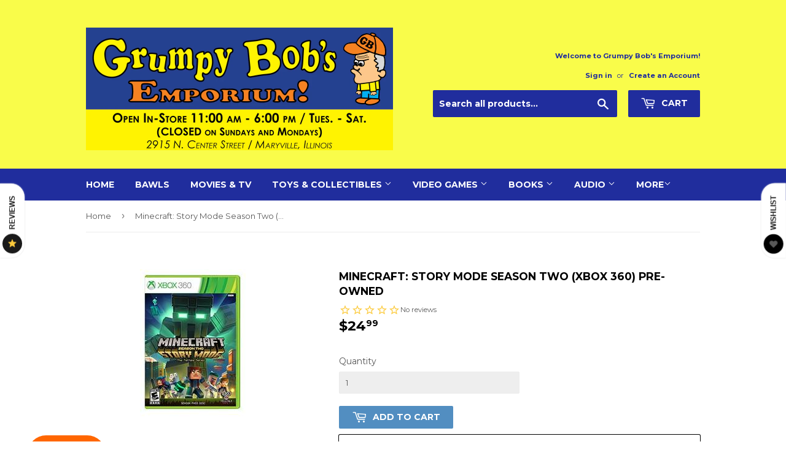

--- FILE ---
content_type: text/html; charset=utf-8
request_url: https://grumpybobsonline.com/products/copy-of-mass-listing-template-for-video-game-may-or-may-not-xbox-380
body_size: 27682
content:
<!doctype html>
<!--[if lt IE 7]><html class="no-js lt-ie9 lt-ie8 lt-ie7" lang="en"> <![endif]-->
<!--[if IE 7]><html class="no-js lt-ie9 lt-ie8" lang="en"> <![endif]-->
<!--[if IE 8]><html class="no-js lt-ie9" lang="en"> <![endif]-->
<!--[if IE 9 ]><html class="ie9 no-js"> <![endif]-->
<!--[if (gt IE 9)|!(IE)]><!--> <html class="no-touch no-js"> <!--<![endif]-->
<head>
<meta name="p:domain_verify" content="50fb42bd7888c59275c9102f270bc155"/>
  <!-- Social Media Image -->
  <!-- <meta property="og:image" content="https://div0ky.com/repo/img/gbe_social_media.png" /> -->
  <!-- End Social Media Image Line -->

  <meta name="p:domain_verify" content="ec319649355803f16e4808d9524eac8c"/>
  
  <!-- Basic page needs ================================================== -->
  <meta charset="utf-8">
  <meta http-equiv="X-UA-Compatible" content="IE=edge,chrome=1">

  
  <link rel="shortcut icon" href="//grumpybobsonline.com/cdn/shop/files/Bob_32x32.png?v=1614294809" type="image/png" />
  

  <!-- Title and description ================================================== -->
  <title>
  Minecraft: Story Mode Season Two (Xbox 360) Pre-Owned &ndash; Grumpy Bob’s Emporium / NewFire Gaming
  </title>


  
    <meta name="description" content="- Pre-Owned    - 100% Original - Region 1/US Release - Guaranteed to Play! - All of our items go through a thorough inspection process. We use top of the line VMI Hybrids to buff any items that may need it. Our customers can order from us with peace of mind, knowing that the items they receive from us will work as stat">
  

  <!-- Product meta ================================================== -->
  
<meta property="og:site_name" content="Grumpy Bob’s Emporium / NewFire Gaming">
<meta property="og:url" content="https://grumpybobsonline.com/products/copy-of-mass-listing-template-for-video-game-may-or-may-not-xbox-380">
<meta property="og:title" content="Minecraft: Story Mode Season Two (Xbox 360) Pre-Owned">
<meta property="og:type" content="product">
<meta property="og:description" content="- Pre-Owned    - 100% Original - Region 1/US Release - Guaranteed to Play! - All of our items go through a thorough inspection process. We use top of the line VMI Hybrids to buff any items that may need it. Our customers can order from us with peace of mind, knowing that the items they receive from us will work as stat"><meta property="og:price:amount" content="24.99">
  <meta property="og:price:currency" content="USD"><meta property="og:image:width" content="600"> 
      <meta property="og:image:height" content="315">
      <meta property="og:image" content="http://grumpybobsonline.com/cdn/shop/products/240-2022-07-02T173407.648_1200x630_crop_center.jpg?v=1656801319">
<meta property="og:image:width" content="600"> 
      <meta property="og:image:height" content="315">
      <meta property="og:image:secure_url" content="https://grumpybobsonline.com/cdn/shop/products/240-2022-07-02T173407.648_1200x630_crop_center.jpg?v=1656801319">


  <meta name="twitter:site" content="@grumpybobs">



  <meta name="twitter:card" content="summary_large_image">
  <meta name="twitter:image" content="https://grumpybobsonline.com/cdn/shop/products/240-2022-07-02T173407.648_1024x1024.jpg?v=1656801319">
  <meta name="twitter:image:width" content="480">
  <meta name="twitter:image:height" content="480">



<meta name="twitter:title" content="Minecraft: Story Mode Season Two (Xbox 360) Pre-Owned">
<meta name="twitter:description" content="- Pre-Owned    - 100% Original - Region 1/US Release - Guaranteed to Play! - All of our items go through a thorough inspection process. We use top of the line VMI Hybrids to buff any items that may need it. Our customers can order from us with peace of mind, knowing that the items they receive from us will work as stat">


  <!-- Helpers ================================================== -->
  <link rel="canonical" href="https://grumpybobsonline.com/products/copy-of-mass-listing-template-for-video-game-may-or-may-not-xbox-380">
  <meta name="viewport" content="width=device-width,initial-scale=1">

  <!-- CSS ================================================== -->
  <link href="//grumpybobsonline.com/cdn/shop/t/11/assets/theme.scss.css?v=170761022690596544351768883623" rel="stylesheet" type="text/css" media="all" />
  
  
  
  <link href="//fonts.googleapis.com/css?family=Montserrat:400,700" rel="stylesheet" type="text/css" media="all" />


  


  



  <!-- Header hook for plugins ================================================== -->
  <script>window.performance && window.performance.mark && window.performance.mark('shopify.content_for_header.start');</script><meta name="google-site-verification" content="OFJbG8BDqtfDPhaYP0jGyptSS68SrfM-7nM_vNMA7GA">
<meta name="facebook-domain-verification" content="mrzcw9rjcd7cg55517r643qvrwd90d">
<meta name="facebook-domain-verification" content="1k2e6pmgicg3c59pfbfdg2xhr62sdb">
<meta id="shopify-digital-wallet" name="shopify-digital-wallet" content="/21243981/digital_wallets/dialog">
<meta name="shopify-checkout-api-token" content="37ba8ad497baa50f3aed02b601708bac">
<meta id="in-context-paypal-metadata" data-shop-id="21243981" data-venmo-supported="false" data-environment="production" data-locale="en_US" data-paypal-v4="true" data-currency="USD">
<link rel="alternate" type="application/json+oembed" href="https://grumpybobsonline.com/products/copy-of-mass-listing-template-for-video-game-may-or-may-not-xbox-380.oembed">
<script async="async" src="/checkouts/internal/preloads.js?locale=en-US"></script>
<link rel="preconnect" href="https://shop.app" crossorigin="anonymous">
<script async="async" src="https://shop.app/checkouts/internal/preloads.js?locale=en-US&shop_id=21243981" crossorigin="anonymous"></script>
<script id="shopify-features" type="application/json">{"accessToken":"37ba8ad497baa50f3aed02b601708bac","betas":["rich-media-storefront-analytics"],"domain":"grumpybobsonline.com","predictiveSearch":true,"shopId":21243981,"locale":"en"}</script>
<script>var Shopify = Shopify || {};
Shopify.shop = "grumpy-bobs-emporium.myshopify.com";
Shopify.locale = "en";
Shopify.currency = {"active":"USD","rate":"1.0"};
Shopify.country = "US";
Shopify.theme = {"name":"Supply (Main Build 2.0 w\/ New Checkbox)","id":132944691294,"schema_name":"Supply","schema_version":"2.0.6","theme_store_id":679,"role":"main"};
Shopify.theme.handle = "null";
Shopify.theme.style = {"id":null,"handle":null};
Shopify.cdnHost = "grumpybobsonline.com/cdn";
Shopify.routes = Shopify.routes || {};
Shopify.routes.root = "/";</script>
<script type="module">!function(o){(o.Shopify=o.Shopify||{}).modules=!0}(window);</script>
<script>!function(o){function n(){var o=[];function n(){o.push(Array.prototype.slice.apply(arguments))}return n.q=o,n}var t=o.Shopify=o.Shopify||{};t.loadFeatures=n(),t.autoloadFeatures=n()}(window);</script>
<script>
  window.ShopifyPay = window.ShopifyPay || {};
  window.ShopifyPay.apiHost = "shop.app\/pay";
  window.ShopifyPay.redirectState = null;
</script>
<script id="shop-js-analytics" type="application/json">{"pageType":"product"}</script>
<script defer="defer" async type="module" src="//grumpybobsonline.com/cdn/shopifycloud/shop-js/modules/v2/client.init-shop-cart-sync_BdyHc3Nr.en.esm.js"></script>
<script defer="defer" async type="module" src="//grumpybobsonline.com/cdn/shopifycloud/shop-js/modules/v2/chunk.common_Daul8nwZ.esm.js"></script>
<script type="module">
  await import("//grumpybobsonline.com/cdn/shopifycloud/shop-js/modules/v2/client.init-shop-cart-sync_BdyHc3Nr.en.esm.js");
await import("//grumpybobsonline.com/cdn/shopifycloud/shop-js/modules/v2/chunk.common_Daul8nwZ.esm.js");

  window.Shopify.SignInWithShop?.initShopCartSync?.({"fedCMEnabled":true,"windoidEnabled":true});

</script>
<script>
  window.Shopify = window.Shopify || {};
  if (!window.Shopify.featureAssets) window.Shopify.featureAssets = {};
  window.Shopify.featureAssets['shop-js'] = {"shop-cart-sync":["modules/v2/client.shop-cart-sync_QYOiDySF.en.esm.js","modules/v2/chunk.common_Daul8nwZ.esm.js"],"init-fed-cm":["modules/v2/client.init-fed-cm_DchLp9rc.en.esm.js","modules/v2/chunk.common_Daul8nwZ.esm.js"],"shop-button":["modules/v2/client.shop-button_OV7bAJc5.en.esm.js","modules/v2/chunk.common_Daul8nwZ.esm.js"],"init-windoid":["modules/v2/client.init-windoid_DwxFKQ8e.en.esm.js","modules/v2/chunk.common_Daul8nwZ.esm.js"],"shop-cash-offers":["modules/v2/client.shop-cash-offers_DWtL6Bq3.en.esm.js","modules/v2/chunk.common_Daul8nwZ.esm.js","modules/v2/chunk.modal_CQq8HTM6.esm.js"],"shop-toast-manager":["modules/v2/client.shop-toast-manager_CX9r1SjA.en.esm.js","modules/v2/chunk.common_Daul8nwZ.esm.js"],"init-shop-email-lookup-coordinator":["modules/v2/client.init-shop-email-lookup-coordinator_UhKnw74l.en.esm.js","modules/v2/chunk.common_Daul8nwZ.esm.js"],"pay-button":["modules/v2/client.pay-button_DzxNnLDY.en.esm.js","modules/v2/chunk.common_Daul8nwZ.esm.js"],"avatar":["modules/v2/client.avatar_BTnouDA3.en.esm.js"],"init-shop-cart-sync":["modules/v2/client.init-shop-cart-sync_BdyHc3Nr.en.esm.js","modules/v2/chunk.common_Daul8nwZ.esm.js"],"shop-login-button":["modules/v2/client.shop-login-button_D8B466_1.en.esm.js","modules/v2/chunk.common_Daul8nwZ.esm.js","modules/v2/chunk.modal_CQq8HTM6.esm.js"],"init-customer-accounts-sign-up":["modules/v2/client.init-customer-accounts-sign-up_C8fpPm4i.en.esm.js","modules/v2/client.shop-login-button_D8B466_1.en.esm.js","modules/v2/chunk.common_Daul8nwZ.esm.js","modules/v2/chunk.modal_CQq8HTM6.esm.js"],"init-shop-for-new-customer-accounts":["modules/v2/client.init-shop-for-new-customer-accounts_CVTO0Ztu.en.esm.js","modules/v2/client.shop-login-button_D8B466_1.en.esm.js","modules/v2/chunk.common_Daul8nwZ.esm.js","modules/v2/chunk.modal_CQq8HTM6.esm.js"],"init-customer-accounts":["modules/v2/client.init-customer-accounts_dRgKMfrE.en.esm.js","modules/v2/client.shop-login-button_D8B466_1.en.esm.js","modules/v2/chunk.common_Daul8nwZ.esm.js","modules/v2/chunk.modal_CQq8HTM6.esm.js"],"shop-follow-button":["modules/v2/client.shop-follow-button_CkZpjEct.en.esm.js","modules/v2/chunk.common_Daul8nwZ.esm.js","modules/v2/chunk.modal_CQq8HTM6.esm.js"],"lead-capture":["modules/v2/client.lead-capture_BntHBhfp.en.esm.js","modules/v2/chunk.common_Daul8nwZ.esm.js","modules/v2/chunk.modal_CQq8HTM6.esm.js"],"checkout-modal":["modules/v2/client.checkout-modal_CfxcYbTm.en.esm.js","modules/v2/chunk.common_Daul8nwZ.esm.js","modules/v2/chunk.modal_CQq8HTM6.esm.js"],"shop-login":["modules/v2/client.shop-login_Da4GZ2H6.en.esm.js","modules/v2/chunk.common_Daul8nwZ.esm.js","modules/v2/chunk.modal_CQq8HTM6.esm.js"],"payment-terms":["modules/v2/client.payment-terms_MV4M3zvL.en.esm.js","modules/v2/chunk.common_Daul8nwZ.esm.js","modules/v2/chunk.modal_CQq8HTM6.esm.js"]};
</script>
<script>(function() {
  var isLoaded = false;
  function asyncLoad() {
    if (isLoaded) return;
    isLoaded = true;
    var urls = ["https:\/\/a.mailmunch.co\/widgets\/site-672823-1ab8f247105fba42219f2bb4588703621fcaf540.js?shop=grumpy-bobs-emporium.myshopify.com","https:\/\/call.chatra.io\/shopify?chatraId=sFppSF6KQLEFTmjq9\u0026shop=grumpy-bobs-emporium.myshopify.com","https:\/\/img0.socialshopwave.com\/ssw-empty.js?shop=grumpy-bobs-emporium.myshopify.com"];
    for (var i = 0; i < urls.length; i++) {
      var s = document.createElement('script');
      s.type = 'text/javascript';
      s.async = true;
      s.src = urls[i];
      var x = document.getElementsByTagName('script')[0];
      x.parentNode.insertBefore(s, x);
    }
  };
  if(window.attachEvent) {
    window.attachEvent('onload', asyncLoad);
  } else {
    window.addEventListener('load', asyncLoad, false);
  }
})();</script>
<script id="__st">var __st={"a":21243981,"offset":-21600,"reqid":"f6016799-0f31-4429-9d23-d647b6b6a056-1768962930","pageurl":"grumpybobsonline.com\/products\/copy-of-mass-listing-template-for-video-game-may-or-may-not-xbox-380","u":"9b43e30300f4","p":"product","rtyp":"product","rid":6695519912030};</script>
<script>window.ShopifyPaypalV4VisibilityTracking = true;</script>
<script id="captcha-bootstrap">!function(){'use strict';const t='contact',e='account',n='new_comment',o=[[t,t],['blogs',n],['comments',n],[t,'customer']],c=[[e,'customer_login'],[e,'guest_login'],[e,'recover_customer_password'],[e,'create_customer']],r=t=>t.map((([t,e])=>`form[action*='/${t}']:not([data-nocaptcha='true']) input[name='form_type'][value='${e}']`)).join(','),a=t=>()=>t?[...document.querySelectorAll(t)].map((t=>t.form)):[];function s(){const t=[...o],e=r(t);return a(e)}const i='password',u='form_key',d=['recaptcha-v3-token','g-recaptcha-response','h-captcha-response',i],f=()=>{try{return window.sessionStorage}catch{return}},m='__shopify_v',_=t=>t.elements[u];function p(t,e,n=!1){try{const o=window.sessionStorage,c=JSON.parse(o.getItem(e)),{data:r}=function(t){const{data:e,action:n}=t;return t[m]||n?{data:e,action:n}:{data:t,action:n}}(c);for(const[e,n]of Object.entries(r))t.elements[e]&&(t.elements[e].value=n);n&&o.removeItem(e)}catch(o){console.error('form repopulation failed',{error:o})}}const l='form_type',E='cptcha';function T(t){t.dataset[E]=!0}const w=window,h=w.document,L='Shopify',v='ce_forms',y='captcha';let A=!1;((t,e)=>{const n=(g='f06e6c50-85a8-45c8-87d0-21a2b65856fe',I='https://cdn.shopify.com/shopifycloud/storefront-forms-hcaptcha/ce_storefront_forms_captcha_hcaptcha.v1.5.2.iife.js',D={infoText:'Protected by hCaptcha',privacyText:'Privacy',termsText:'Terms'},(t,e,n)=>{const o=w[L][v],c=o.bindForm;if(c)return c(t,g,e,D).then(n);var r;o.q.push([[t,g,e,D],n]),r=I,A||(h.body.append(Object.assign(h.createElement('script'),{id:'captcha-provider',async:!0,src:r})),A=!0)});var g,I,D;w[L]=w[L]||{},w[L][v]=w[L][v]||{},w[L][v].q=[],w[L][y]=w[L][y]||{},w[L][y].protect=function(t,e){n(t,void 0,e),T(t)},Object.freeze(w[L][y]),function(t,e,n,w,h,L){const[v,y,A,g]=function(t,e,n){const i=e?o:[],u=t?c:[],d=[...i,...u],f=r(d),m=r(i),_=r(d.filter((([t,e])=>n.includes(e))));return[a(f),a(m),a(_),s()]}(w,h,L),I=t=>{const e=t.target;return e instanceof HTMLFormElement?e:e&&e.form},D=t=>v().includes(t);t.addEventListener('submit',(t=>{const e=I(t);if(!e)return;const n=D(e)&&!e.dataset.hcaptchaBound&&!e.dataset.recaptchaBound,o=_(e),c=g().includes(e)&&(!o||!o.value);(n||c)&&t.preventDefault(),c&&!n&&(function(t){try{if(!f())return;!function(t){const e=f();if(!e)return;const n=_(t);if(!n)return;const o=n.value;o&&e.removeItem(o)}(t);const e=Array.from(Array(32),(()=>Math.random().toString(36)[2])).join('');!function(t,e){_(t)||t.append(Object.assign(document.createElement('input'),{type:'hidden',name:u})),t.elements[u].value=e}(t,e),function(t,e){const n=f();if(!n)return;const o=[...t.querySelectorAll(`input[type='${i}']`)].map((({name:t})=>t)),c=[...d,...o],r={};for(const[a,s]of new FormData(t).entries())c.includes(a)||(r[a]=s);n.setItem(e,JSON.stringify({[m]:1,action:t.action,data:r}))}(t,e)}catch(e){console.error('failed to persist form',e)}}(e),e.submit())}));const S=(t,e)=>{t&&!t.dataset[E]&&(n(t,e.some((e=>e===t))),T(t))};for(const o of['focusin','change'])t.addEventListener(o,(t=>{const e=I(t);D(e)&&S(e,y())}));const B=e.get('form_key'),M=e.get(l),P=B&&M;t.addEventListener('DOMContentLoaded',(()=>{const t=y();if(P)for(const e of t)e.elements[l].value===M&&p(e,B);[...new Set([...A(),...v().filter((t=>'true'===t.dataset.shopifyCaptcha))])].forEach((e=>S(e,t)))}))}(h,new URLSearchParams(w.location.search),n,t,e,['guest_login'])})(!0,!0)}();</script>
<script integrity="sha256-4kQ18oKyAcykRKYeNunJcIwy7WH5gtpwJnB7kiuLZ1E=" data-source-attribution="shopify.loadfeatures" defer="defer" src="//grumpybobsonline.com/cdn/shopifycloud/storefront/assets/storefront/load_feature-a0a9edcb.js" crossorigin="anonymous"></script>
<script crossorigin="anonymous" defer="defer" src="//grumpybobsonline.com/cdn/shopifycloud/storefront/assets/shopify_pay/storefront-65b4c6d7.js?v=20250812"></script>
<script data-source-attribution="shopify.dynamic_checkout.dynamic.init">var Shopify=Shopify||{};Shopify.PaymentButton=Shopify.PaymentButton||{isStorefrontPortableWallets:!0,init:function(){window.Shopify.PaymentButton.init=function(){};var t=document.createElement("script");t.src="https://grumpybobsonline.com/cdn/shopifycloud/portable-wallets/latest/portable-wallets.en.js",t.type="module",document.head.appendChild(t)}};
</script>
<script data-source-attribution="shopify.dynamic_checkout.buyer_consent">
  function portableWalletsHideBuyerConsent(e){var t=document.getElementById("shopify-buyer-consent"),n=document.getElementById("shopify-subscription-policy-button");t&&n&&(t.classList.add("hidden"),t.setAttribute("aria-hidden","true"),n.removeEventListener("click",e))}function portableWalletsShowBuyerConsent(e){var t=document.getElementById("shopify-buyer-consent"),n=document.getElementById("shopify-subscription-policy-button");t&&n&&(t.classList.remove("hidden"),t.removeAttribute("aria-hidden"),n.addEventListener("click",e))}window.Shopify?.PaymentButton&&(window.Shopify.PaymentButton.hideBuyerConsent=portableWalletsHideBuyerConsent,window.Shopify.PaymentButton.showBuyerConsent=portableWalletsShowBuyerConsent);
</script>
<script data-source-attribution="shopify.dynamic_checkout.cart.bootstrap">document.addEventListener("DOMContentLoaded",(function(){function t(){return document.querySelector("shopify-accelerated-checkout-cart, shopify-accelerated-checkout")}if(t())Shopify.PaymentButton.init();else{new MutationObserver((function(e,n){t()&&(Shopify.PaymentButton.init(),n.disconnect())})).observe(document.body,{childList:!0,subtree:!0})}}));
</script>
<link id="shopify-accelerated-checkout-styles" rel="stylesheet" media="screen" href="https://grumpybobsonline.com/cdn/shopifycloud/portable-wallets/latest/accelerated-checkout-backwards-compat.css" crossorigin="anonymous">
<style id="shopify-accelerated-checkout-cart">
        #shopify-buyer-consent {
  margin-top: 1em;
  display: inline-block;
  width: 100%;
}

#shopify-buyer-consent.hidden {
  display: none;
}

#shopify-subscription-policy-button {
  background: none;
  border: none;
  padding: 0;
  text-decoration: underline;
  font-size: inherit;
  cursor: pointer;
}

#shopify-subscription-policy-button::before {
  box-shadow: none;
}

      </style>

<script>window.performance && window.performance.mark && window.performance.mark('shopify.content_for_header.end');</script>

  

<!--[if lt IE 9]>
<script src="//cdnjs.cloudflare.com/ajax/libs/html5shiv/3.7.2/html5shiv.min.js" type="text/javascript"></script>
<script src="//grumpybobsonline.com/cdn/shop/t/11/assets/respond.min.js?v=12890" type="text/javascript"></script>
<link href="//grumpybobsonline.com/cdn/shop/t/11/assets/respond-proxy.html" id="respond-proxy" rel="respond-proxy" />
<link href="//grumpybobsonline.com/search?q=0f405e1c906a1c5f32dad7ae3431f3c3" id="respond-redirect" rel="respond-redirect" />
<script src="//grumpybobsonline.com/search?q=0f405e1c906a1c5f32dad7ae3431f3c3" type="text/javascript"></script>
<![endif]-->
<!--[if (lte IE 9) ]><script src="//grumpybobsonline.com/cdn/shop/t/11/assets/match-media.min.js?v=12890" type="text/javascript"></script><![endif]-->


  
  

  <script src="//ajax.googleapis.com/ajax/libs/jquery/1.11.0/jquery.min.js" type="text/javascript"></script>


  <!--[if (gt IE 9)|!(IE)]><!--><script src="//grumpybobsonline.com/cdn/shop/t/11/assets/vendor.js?v=95258831569794591461751603295" defer="defer"></script><!--<![endif]-->
  <!--[if lte IE 9]><script src="//grumpybobsonline.com/cdn/shop/t/11/assets/vendor.js?v=95258831569794591461751603295"></script><![endif]-->

  <!--[if (gt IE 9)|!(IE)]><!--><script src="//grumpybobsonline.com/cdn/shop/t/11/assets/theme.js?v=181119018917200170681751603295" defer="defer"></script><!--<![endif]-->
  <!--[if lte IE 9]><script src="//grumpybobsonline.com/cdn/shop/t/11/assets/theme.js?v=181119018917200170681751603295"></script><![endif]-->


<!-- CreativeR Store Pickup -->
<!-- v1.4.0 -->
<!-- DO NOT EDIT THIS FILE. ANY CHANGES WILL BE OVERWRITTEN -->
<script type="text/javascript">
    let storePickupButtonText = 'Pick Up In Store';
    var storePickupSettings = {"max_days":"14","min_days":"0","name":true,"phone":true,"email":true,"date_enabled":false,"mandatory_collections":[{"id":156983361630,"handle":"in-store-pickup-only","title":"In-store Pickup Only"},{"id":431761866,"handle":"books","title":"Books"},{"id":432653194,"handle":"card-and-board-games","title":"Card and Board Games"},{"id":432316682,"handle":"collectibles","title":"Collectibles"},{"id":431767690,"handle":"general-electronics","title":"General Electronics"},{"id":431286922,"handle":"frontpage","title":"Home page"},{"id":431678282,"handle":"music","title":"Music"},{"id":432315274,"handle":"music-cassette-tapes","title":"Music/Cassette Tapes"},{"id":432315210,"handle":"music-cds","title":"Music/CDs"},{"id":32964837470,"handle":"new","title":"New"},{"id":432651658,"handle":"tablets","title":"Tablets"},{"id":431767114,"handle":"tablets-mp3-players-and-computers","title":"Tablets, MP3 Players, and Computers"},{"id":431752778,"handle":"toys-and-collectibles","title":"Toys and Collectibles"},{"id":431674890,"handle":"video-games","title":"Video Games"},{"id":432539594,"handle":"video-games-microsoft","title":"Video Games/Microsoft"},{"id":432590154,"handle":"video-games-microsoft-xbox-360","title":"Video Games/Microsoft/Xbox 360"},{"id":432318602,"handle":"video-games-nintendo","title":"Video Games/Nintendo"},{"id":432541514,"handle":"video-games-sega","title":"Video Games/Sega"},{"id":432319178,"handle":"video-games-sony","title":"Video Games/Sony"},{"id":156999876702,"handle":"accessories","title":"Accessories"},{"id":156990177374,"handle":"bawls","title":"Bawls Singles"},{"id":157030056030,"handle":"card-and-board-games","title":"Card and Board Games"},{"id":156986835038,"handle":"food-and-drinks","title":"Food and Drinks"},{"id":157167321182,"handle":"gamecube","title":"GameCube"},{"id":431678346,"handle":"movies-and-tv","title":"Movies and TV"},{"id":157031628894,"handle":"nes","title":"NES"},{"id":157088055390,"handle":"nintendo-switch","title":"Nintendo Switch"},{"id":157168173150,"handle":"psp","title":"PSP"},{"id":157126131806,"handle":"sega-cd","title":"Sega CD"},{"id":157003022430,"handle":"sega-genesis","title":"Sega Genesis"},{"id":157088841822,"handle":"sega-saturn","title":"Sega Saturn"},{"id":157168795742,"handle":"super-nintendo","title":"Super Nintendo"},{"id":157169156190,"handle":"switch","title":"Switch"},{"id":157084614750,"handle":"wii","title":"Wii"},{"id":157085433950,"handle":"wii-u","title":"Wii U"},{"id":157636952158,"handle":"3do","title":"3DO"},{"id":157601890398,"handle":"3ds","title":"3DS"},{"id":157683482718,"handle":"action-figures","title":"Action Figures"},{"id":157638623326,"handle":"atari","title":"Atari"},{"id":157628891230,"handle":"atari-2600","title":"Atari 2600"},{"id":157632135262,"handle":"atari-400-800-xl-xe","title":"Atari 400/800/XL/XE"},{"id":157634330718,"handle":"atari-5200","title":"Atari 5200"},{"id":157631971422,"handle":"atari-7800","title":"Atari 7800"},{"id":157634166878,"handle":"atari-jaguar","title":"Atari Jaguar"},{"id":157634232414,"handle":"atari-lynx","title":"Atari Lynx"},{"id":157690101854,"handle":"audiobooks","title":"Audiobooks"},{"id":157340270686,"handle":"bobs-bling","title":"Bob&apos;s Bling"},{"id":157342597214,"handle":"bobs-office-supplies","title":"Bob&apos;s Office Supplies"},{"id":157479108702,"handle":"bobmobile","title":"Bobmobile"},{"id":157689970782,"handle":"cassettes","title":"Cassettes"},{"id":157690232926,"handle":"cds","title":"CDs"},{"id":157683712094,"handle":"christmas-ornaments","title":"Christmas Ornaments"},{"id":157637541982,"handle":"colecovision","title":"ColecoVision"},{"id":157676961886,"handle":"comic-books","title":"Comic Books"},{"id":157683056734,"handle":"commodore-64","title":"Commodore 64"},{"id":157580001374,"handle":"dreamcast","title":"Dreamcast"},{"id":157603889246,"handle":"ds","title":"DS"},{"id":157672407134,"handle":"famicom","title":"Famicom"},{"id":157674897502,"handle":"funko-pop","title":"Funko POP"},{"id":157635313758,"handle":"game-boy","title":"Game Boy"},{"id":157635805278,"handle":"game-boy-advance","title":"Game Boy Advance"},{"id":157635706974,"handle":"game-boy-color","title":"Game Boy Color"},{"id":157682499678,"handle":"game-systems","title":"Game Systems"},{"id":157687283806,"handle":"graphic-novels","title":"Graphic Novels"},{"id":157640097886,"handle":"grumpy-swag-1","title":"Grumpy Swag"},{"id":157689446494,"handle":"hot-wheels","title":"Hot Wheels"},{"id":157683286110,"handle":"intellivision","title":"Intellivision"},{"id":157683875934,"handle":"jewelry","title":"Jewelry"},{"id":157687414878,"handle":"magazines","title":"Magazines"},{"id":157683155038,"handle":"magnavox-odyssey-2","title":"Magnavox Odyssey 2"},{"id":157687251038,"handle":"manga","title":"Manga"},{"id":157638918238,"handle":"microsoft","title":"Microsoft"},{"id":157683515486,"handle":"neo-geo","title":"Neo Geo"},{"id":157685874782,"handle":"neo-geo-pocket","title":"Neo Geo Pocket"},{"id":157638099038,"handle":"nintendo","title":"Nintendo"},{"id":157420322910,"handle":"nintendo-64","title":"Nintendo 64"},{"id":157687513182,"handle":"nintendo-power","title":"Nintendo Power"},{"id":157479436382,"handle":"grumpy-swag","title":"Official Grumpy Swag"},{"id":157638721630,"handle":"other-systems","title":"Other Systems"},{"id":157683351646,"handle":"pc-mac","title":"PC & MAC"},{"id":157682958430,"handle":"pc-engine","title":"PC Engine"},{"id":157684957278,"handle":"pc-fx","title":"PC-FX"},{"id":157683220574,"handle":"philips-cd-i","title":"Philips CD-i"},{"id":157550739550,"handle":"playstation-1","title":"Playstation 1"},{"id":157550870622,"handle":"playstation-2","title":"Playstation 2"},{"id":157544480862,"handle":"playstation-3","title":"Playstation 3"},{"id":157526851678,"handle":"playstation-4","title":"Playstation 4"},{"id":157343580254,"handle":"plushies","title":"Plushies"},{"id":157527900254,"handle":"ps-vita","title":"PS Vita"},{"id":157683613790,"handle":"retron-systems","title":"Retron Systems"},{"id":157638459486,"handle":"sega","title":"Sega"},{"id":157671817310,"handle":"sega-32x","title":"Sega 32X"},{"id":157636984926,"handle":"sega-game-gear","title":"Sega Game Gear"},{"id":157636624478,"handle":"sega-master-system","title":"Sega Master System"},{"id":157672276062,"handle":"sega-mega-drive","title":"Sega Mega Drive"},{"id":157638295646,"handle":"playstation","title":"Sony"},{"id":157703929950,"handle":"some-exclusions-apply","title":"Storewide (Some Exclusions Apply)"},{"id":157684039774,"handle":"strategy-guides","title":"Strategy Guides"},{"id":157672505438,"handle":"super-famicom","title":"Super Famicom"},{"id":157682892894,"handle":"texas-instruments-ti-99-4a","title":"Texas Instruments TI-99/4A"},{"id":157683318878,"handle":"turbografx-16","title":"TurboGrafx 16"},{"id":157682925662,"handle":"v-tech-socrates","title":"V-Tech Socrates"},{"id":157690658910,"handle":"vinyl","title":"Vinyl"},{"id":157642752094,"handle":"virtual-boy","title":"Virtual Boy"},{"id":157639016542,"handle":"xbox","title":"Xbox"},{"id":157420650590,"handle":"xbox-360","title":"Xbox 360"},{"id":157476290654,"handle":"xbox-one","title":"Xbox One"}],"exclude_collections":[],"blackoutDates":"","enableBlackoutDates":false,"cart_version":"v1_3","disabled":true,"message":"<br><b>We will notify you by email when you order is ready for pickup.</b></br> <BR>Orders are typically ready between 1-48 hrs after the order is placed. (Excluding Sunday and Monday).</br> <br><b>Pickup Times:</b></br>1pm-6pm Tues-Sat</br> <br><b>Pickup Location:</b></br>Grumpy Bob&apos;s Emporium</br>2915 N Center St</br>Maryville, IL 62062</br>618-288-3491</br> <br><b>Please have your order number ready to provide at time of pick up.</b></br>","button_text":"Pickup In Store","discount":"","styling":"style1","extra_input_1":"","extra_input_2":"","extra_input_3":"","tagWithPickupDate":null,"tagWithPickupTime":null,"tagWithPickupLocation":null,"same_day_pickup":true,"stores_on_top":true,"above_weight":null,"checkoutStoreName":null,"replaceCustomerName":null,"overwriteLocale":true,"locationsInASelect":false,"saveOnChange":false,"shippingEnabled":true,"pickupEnabled":true};
    
    var stores =  [{"storeID":2656,"name":"Grumpy Bobs Emporium","company":"Grumpy Bobs Emporium","street":"2915 N Center St","city":"Maryville","country":"United States","zip":"62062","province":"Illinois","disableSameDayPickup":true,"disableSameDayAfterHour":"12:00","enablePickupTime":false,"blackoutDates":"","cutOffStartTime":"17:00","cutOffMinPickupDays":"1","allowTimeCutOff":true,"pickupDays":["3","4","5","6","7"],"daysOfWeek":{"0":{"min":{"hour":"12","minute":"00"},"max":{"hour":"18","minute":"00"}},"1":{"min":{"hour":"13","minute":"00"},"max":{"hour":"18","minute":"00"}},"2":{"min":{"hour":"13","minute":"00"},"max":{"hour":"17","minute":"00"}},"3":{"min":{"hour":"13","minute":"00"},"max":{"hour":"17","minute":"00"}},"4":{"min":{"hour":"13","minute":"00"},"max":{"hour":"17","minute":"00"}},"5":{"min":{"hour":"13","minute":"00"},"max":{"hour":"17","minute":"00"}},"6":{"min":{"hour":"13","minute":"00"},"max":{"hour":"17","minute":"00"}}}}] 

    
    
    

    var pickupTranslations =  JSON.parse('{\"en\":{\"textButton\":\"Pickup In Store\",\"pickupDate\":\"Pickup Date\",\"chooseADateTime\":\"Choose a date/time\",\"nameOfPersonCollecting\":\"Name of person Picking Up\",\"pickupFirstName\":\"First name\",\"pickupLastName\":\"Last name\",\"yourName\":\"Your name\",\"contactNumber\":\"Contact Number\",\"pickupEmail\":\"Your email address\",\"pickupEmailPlaceholder\":\"email address\",\"pickupStore\":\"Pickup Store\",\"chooseLocation\":\"Choose a location below for pickup\",\"chooseLocationOption\":\"Please choose a location\",\"pickupDateError\":\"Please enter a pickup date.\",\"nameOfPersonCollectingError\":\"Please enter who will be picking up your order.\",\"pickupFirstNameError\":\"Enter a first name\",\"pickupLastNameError\":\"Enter a last name\",\"contactNumberError\":\"Please enter a phone number.\",\"emailError\":\"Please enter your email address.\",\"storeSelectError\":\"Please select which store you will pick up from\",\"extra1Placeholder\":\"\",\"extra2Placeholder\":\"\",\"extra3Placeholder\":\"\",\"extraField1Error\":\"You must complete this field\",\"extraField2Error\":\"You must complete this field\",\"extraField3Error\":\"You must complete this field\",\"shippingTitle1\":\"Store Pickup\",\"noRatesForCart\":\"Pickup is not available for your cart or destination.\",\"noRatesForCountryNotice\":\"We do not offer pickups in this country.\",\"contactAddressTitle\":\"Pickup Address (STORE USE ONLY. Do NOT change the fields below):\",\"first_name_label\":\"First name:\",\"first_name_placeholder\":\"First name\",\"optional_first_name_label\":\"First name\",\"optional_first_name_placeholder\":\"First name (optional)\",\"last_name_label\":\"Last name\",\"last_name_placeholder\":\"Last name\",\"company\":\"Company\",\"zip_code_label\":\"Zip code\",\"zip_code_placeholder\":\"ZIP code\",\"postal_code_label\":\"Postal code\",\"postcode_label\":\"Postal code\",\"postal_code_placeholder\":\"Postal code\",\"postcode_placeholder\":\"Post code\",\"city_label\":\"City\",\"country_label\":\"Country\",\"address_title\":\"Address\",\"address1_label\":\"Address\",\"orderSummary\":\"Free Pickup\",\"shippingLabel\":\"Store Pickup\",\"taxesLabel\":\"Taxes\",\"shippingDefaultValue\":\"Calculated at next step\",\"shippingTitle2\":\"Store Pickup\",\"billingAddressTitle\":\"Billing address\",\"sameBillingAddressLabel\":\"Please use the option below ⬇\",\"differentBillingAddressLabel\":\"Use a different billing address\",\"billingAddressDescription\":\"Please enter your Billing Address:\",\"billingAddressDescriptionNoShippingAddress\":\"Please enter your Billing Address:\",\"thankYouMarkerShipping\":\"Pickup address\",\"thankYouMarkerCurrent\":\"Pickup address\",\"shippingAddressTitle\":\"Pickup address\",\"orderUpdatesSubscribeToEmailNotifications\":\"Get pickup updates by email\",\"orderUpdatesSubscribeToPhoneNotifications\":\"Get pickup updates by email or SMS\",\"orderUpdatesSubscribeToEmailOrPhoneNotifications\":\"Get pickup updates by SMS\",\"reviewBlockShippingAddressTitle\":\"Store Pickup\",\"continue_to_shipping_method\":\"Continue to shipping method\"}}') 

    var pickupCompany = "Grumpy Bobs Emporium";
    var pickupAddress = "2915 N Center St";
    var pickupCity = "Maryville";
    var pickupCountry = "United States";
    var pickupZip = "62062";
    var pickupProvince = "Illinois";
    var pickupLocale = "en";
    var shopPhone = "6182883491";
    var pickupProduct = '31524662181982';
    var appUrl = 'https://shopify-pickup-app.herokuapp.com/';
    var storePickupLoaded = false;
    var pickupProductInCart = false;
    var CRpermanentDomain = 'grumpy-bobs-emporium.myshopify.com';
    
    
</script>
<div style="display:none;">
    
</div>

<!-- CreativeR Store Pickup-->
<link rel="stylesheet" type="text/css" href='//grumpybobsonline.com/cdn/shop/t/11/assets/sca.storepickup.css?v=11503990331391480291751603295' />

 

<script>window.__pagefly_analytics_settings__ = {"acceptTracking":false};</script>
 <!-- BEGIN app block: shopify://apps/chatra-live-chat-chatbot/blocks/widget/3617185a-5880-4550-b1d3-81cdb9d37290 --><script src="" async></script>

<!-- END app block --><link href="https://monorail-edge.shopifysvc.com" rel="dns-prefetch">
<script>(function(){if ("sendBeacon" in navigator && "performance" in window) {try {var session_token_from_headers = performance.getEntriesByType('navigation')[0].serverTiming.find(x => x.name == '_s').description;} catch {var session_token_from_headers = undefined;}var session_cookie_matches = document.cookie.match(/_shopify_s=([^;]*)/);var session_token_from_cookie = session_cookie_matches && session_cookie_matches.length === 2 ? session_cookie_matches[1] : "";var session_token = session_token_from_headers || session_token_from_cookie || "";function handle_abandonment_event(e) {var entries = performance.getEntries().filter(function(entry) {return /monorail-edge.shopifysvc.com/.test(entry.name);});if (!window.abandonment_tracked && entries.length === 0) {window.abandonment_tracked = true;var currentMs = Date.now();var navigation_start = performance.timing.navigationStart;var payload = {shop_id: 21243981,url: window.location.href,navigation_start,duration: currentMs - navigation_start,session_token,page_type: "product"};window.navigator.sendBeacon("https://monorail-edge.shopifysvc.com/v1/produce", JSON.stringify({schema_id: "online_store_buyer_site_abandonment/1.1",payload: payload,metadata: {event_created_at_ms: currentMs,event_sent_at_ms: currentMs}}));}}window.addEventListener('pagehide', handle_abandonment_event);}}());</script>
<script id="web-pixels-manager-setup">(function e(e,d,r,n,o){if(void 0===o&&(o={}),!Boolean(null===(a=null===(i=window.Shopify)||void 0===i?void 0:i.analytics)||void 0===a?void 0:a.replayQueue)){var i,a;window.Shopify=window.Shopify||{};var t=window.Shopify;t.analytics=t.analytics||{};var s=t.analytics;s.replayQueue=[],s.publish=function(e,d,r){return s.replayQueue.push([e,d,r]),!0};try{self.performance.mark("wpm:start")}catch(e){}var l=function(){var e={modern:/Edge?\/(1{2}[4-9]|1[2-9]\d|[2-9]\d{2}|\d{4,})\.\d+(\.\d+|)|Firefox\/(1{2}[4-9]|1[2-9]\d|[2-9]\d{2}|\d{4,})\.\d+(\.\d+|)|Chrom(ium|e)\/(9{2}|\d{3,})\.\d+(\.\d+|)|(Maci|X1{2}).+ Version\/(15\.\d+|(1[6-9]|[2-9]\d|\d{3,})\.\d+)([,.]\d+|)( \(\w+\)|)( Mobile\/\w+|) Safari\/|Chrome.+OPR\/(9{2}|\d{3,})\.\d+\.\d+|(CPU[ +]OS|iPhone[ +]OS|CPU[ +]iPhone|CPU IPhone OS|CPU iPad OS)[ +]+(15[._]\d+|(1[6-9]|[2-9]\d|\d{3,})[._]\d+)([._]\d+|)|Android:?[ /-](13[3-9]|1[4-9]\d|[2-9]\d{2}|\d{4,})(\.\d+|)(\.\d+|)|Android.+Firefox\/(13[5-9]|1[4-9]\d|[2-9]\d{2}|\d{4,})\.\d+(\.\d+|)|Android.+Chrom(ium|e)\/(13[3-9]|1[4-9]\d|[2-9]\d{2}|\d{4,})\.\d+(\.\d+|)|SamsungBrowser\/([2-9]\d|\d{3,})\.\d+/,legacy:/Edge?\/(1[6-9]|[2-9]\d|\d{3,})\.\d+(\.\d+|)|Firefox\/(5[4-9]|[6-9]\d|\d{3,})\.\d+(\.\d+|)|Chrom(ium|e)\/(5[1-9]|[6-9]\d|\d{3,})\.\d+(\.\d+|)([\d.]+$|.*Safari\/(?![\d.]+ Edge\/[\d.]+$))|(Maci|X1{2}).+ Version\/(10\.\d+|(1[1-9]|[2-9]\d|\d{3,})\.\d+)([,.]\d+|)( \(\w+\)|)( Mobile\/\w+|) Safari\/|Chrome.+OPR\/(3[89]|[4-9]\d|\d{3,})\.\d+\.\d+|(CPU[ +]OS|iPhone[ +]OS|CPU[ +]iPhone|CPU IPhone OS|CPU iPad OS)[ +]+(10[._]\d+|(1[1-9]|[2-9]\d|\d{3,})[._]\d+)([._]\d+|)|Android:?[ /-](13[3-9]|1[4-9]\d|[2-9]\d{2}|\d{4,})(\.\d+|)(\.\d+|)|Mobile Safari.+OPR\/([89]\d|\d{3,})\.\d+\.\d+|Android.+Firefox\/(13[5-9]|1[4-9]\d|[2-9]\d{2}|\d{4,})\.\d+(\.\d+|)|Android.+Chrom(ium|e)\/(13[3-9]|1[4-9]\d|[2-9]\d{2}|\d{4,})\.\d+(\.\d+|)|Android.+(UC? ?Browser|UCWEB|U3)[ /]?(15\.([5-9]|\d{2,})|(1[6-9]|[2-9]\d|\d{3,})\.\d+)\.\d+|SamsungBrowser\/(5\.\d+|([6-9]|\d{2,})\.\d+)|Android.+MQ{2}Browser\/(14(\.(9|\d{2,})|)|(1[5-9]|[2-9]\d|\d{3,})(\.\d+|))(\.\d+|)|K[Aa][Ii]OS\/(3\.\d+|([4-9]|\d{2,})\.\d+)(\.\d+|)/},d=e.modern,r=e.legacy,n=navigator.userAgent;return n.match(d)?"modern":n.match(r)?"legacy":"unknown"}(),u="modern"===l?"modern":"legacy",c=(null!=n?n:{modern:"",legacy:""})[u],f=function(e){return[e.baseUrl,"/wpm","/b",e.hashVersion,"modern"===e.buildTarget?"m":"l",".js"].join("")}({baseUrl:d,hashVersion:r,buildTarget:u}),m=function(e){var d=e.version,r=e.bundleTarget,n=e.surface,o=e.pageUrl,i=e.monorailEndpoint;return{emit:function(e){var a=e.status,t=e.errorMsg,s=(new Date).getTime(),l=JSON.stringify({metadata:{event_sent_at_ms:s},events:[{schema_id:"web_pixels_manager_load/3.1",payload:{version:d,bundle_target:r,page_url:o,status:a,surface:n,error_msg:t},metadata:{event_created_at_ms:s}}]});if(!i)return console&&console.warn&&console.warn("[Web Pixels Manager] No Monorail endpoint provided, skipping logging."),!1;try{return self.navigator.sendBeacon.bind(self.navigator)(i,l)}catch(e){}var u=new XMLHttpRequest;try{return u.open("POST",i,!0),u.setRequestHeader("Content-Type","text/plain"),u.send(l),!0}catch(e){return console&&console.warn&&console.warn("[Web Pixels Manager] Got an unhandled error while logging to Monorail."),!1}}}}({version:r,bundleTarget:l,surface:e.surface,pageUrl:self.location.href,monorailEndpoint:e.monorailEndpoint});try{o.browserTarget=l,function(e){var d=e.src,r=e.async,n=void 0===r||r,o=e.onload,i=e.onerror,a=e.sri,t=e.scriptDataAttributes,s=void 0===t?{}:t,l=document.createElement("script"),u=document.querySelector("head"),c=document.querySelector("body");if(l.async=n,l.src=d,a&&(l.integrity=a,l.crossOrigin="anonymous"),s)for(var f in s)if(Object.prototype.hasOwnProperty.call(s,f))try{l.dataset[f]=s[f]}catch(e){}if(o&&l.addEventListener("load",o),i&&l.addEventListener("error",i),u)u.appendChild(l);else{if(!c)throw new Error("Did not find a head or body element to append the script");c.appendChild(l)}}({src:f,async:!0,onload:function(){if(!function(){var e,d;return Boolean(null===(d=null===(e=window.Shopify)||void 0===e?void 0:e.analytics)||void 0===d?void 0:d.initialized)}()){var d=window.webPixelsManager.init(e)||void 0;if(d){var r=window.Shopify.analytics;r.replayQueue.forEach((function(e){var r=e[0],n=e[1],o=e[2];d.publishCustomEvent(r,n,o)})),r.replayQueue=[],r.publish=d.publishCustomEvent,r.visitor=d.visitor,r.initialized=!0}}},onerror:function(){return m.emit({status:"failed",errorMsg:"".concat(f," has failed to load")})},sri:function(e){var d=/^sha384-[A-Za-z0-9+/=]+$/;return"string"==typeof e&&d.test(e)}(c)?c:"",scriptDataAttributes:o}),m.emit({status:"loading"})}catch(e){m.emit({status:"failed",errorMsg:(null==e?void 0:e.message)||"Unknown error"})}}})({shopId: 21243981,storefrontBaseUrl: "https://grumpybobsonline.com",extensionsBaseUrl: "https://extensions.shopifycdn.com/cdn/shopifycloud/web-pixels-manager",monorailEndpoint: "https://monorail-edge.shopifysvc.com/unstable/produce_batch",surface: "storefront-renderer",enabledBetaFlags: ["2dca8a86"],webPixelsConfigList: [{"id":"340230238","configuration":"{\"config\":\"{\\\"pixel_id\\\":\\\"G-844ZNY2BSP\\\",\\\"target_country\\\":\\\"US\\\",\\\"gtag_events\\\":[{\\\"type\\\":\\\"search\\\",\\\"action_label\\\":[\\\"G-844ZNY2BSP\\\",\\\"AW-428253706\\\/PXiNCMupjvUBEIrEmswB\\\"]},{\\\"type\\\":\\\"begin_checkout\\\",\\\"action_label\\\":[\\\"G-844ZNY2BSP\\\",\\\"AW-428253706\\\/OLoDCMipjvUBEIrEmswB\\\"]},{\\\"type\\\":\\\"view_item\\\",\\\"action_label\\\":[\\\"G-844ZNY2BSP\\\",\\\"AW-428253706\\\/8XhXCMKpjvUBEIrEmswB\\\",\\\"MC-1WVBRSYTE7\\\"]},{\\\"type\\\":\\\"purchase\\\",\\\"action_label\\\":[\\\"G-844ZNY2BSP\\\",\\\"AW-428253706\\\/KtV5CL-pjvUBEIrEmswB\\\",\\\"MC-1WVBRSYTE7\\\"]},{\\\"type\\\":\\\"page_view\\\",\\\"action_label\\\":[\\\"G-844ZNY2BSP\\\",\\\"AW-428253706\\\/A9hcCLypjvUBEIrEmswB\\\",\\\"MC-1WVBRSYTE7\\\"]},{\\\"type\\\":\\\"add_payment_info\\\",\\\"action_label\\\":[\\\"G-844ZNY2BSP\\\",\\\"AW-428253706\\\/i77wCM6pjvUBEIrEmswB\\\"]},{\\\"type\\\":\\\"add_to_cart\\\",\\\"action_label\\\":[\\\"G-844ZNY2BSP\\\",\\\"AW-428253706\\\/PUeICMWpjvUBEIrEmswB\\\"]}],\\\"enable_monitoring_mode\\\":false}\"}","eventPayloadVersion":"v1","runtimeContext":"OPEN","scriptVersion":"b2a88bafab3e21179ed38636efcd8a93","type":"APP","apiClientId":1780363,"privacyPurposes":[],"dataSharingAdjustments":{"protectedCustomerApprovalScopes":["read_customer_address","read_customer_email","read_customer_name","read_customer_personal_data","read_customer_phone"]}},{"id":"143130718","configuration":"{\"pixel_id\":\"338529293861370\",\"pixel_type\":\"facebook_pixel\",\"metaapp_system_user_token\":\"-\"}","eventPayloadVersion":"v1","runtimeContext":"OPEN","scriptVersion":"ca16bc87fe92b6042fbaa3acc2fbdaa6","type":"APP","apiClientId":2329312,"privacyPurposes":["ANALYTICS","MARKETING","SALE_OF_DATA"],"dataSharingAdjustments":{"protectedCustomerApprovalScopes":["read_customer_address","read_customer_email","read_customer_name","read_customer_personal_data","read_customer_phone"]}},{"id":"56098910","configuration":"{\"tagID\":\"2613370705657\"}","eventPayloadVersion":"v1","runtimeContext":"STRICT","scriptVersion":"18031546ee651571ed29edbe71a3550b","type":"APP","apiClientId":3009811,"privacyPurposes":["ANALYTICS","MARKETING","SALE_OF_DATA"],"dataSharingAdjustments":{"protectedCustomerApprovalScopes":["read_customer_address","read_customer_email","read_customer_name","read_customer_personal_data","read_customer_phone"]}},{"id":"shopify-app-pixel","configuration":"{}","eventPayloadVersion":"v1","runtimeContext":"STRICT","scriptVersion":"0450","apiClientId":"shopify-pixel","type":"APP","privacyPurposes":["ANALYTICS","MARKETING"]},{"id":"shopify-custom-pixel","eventPayloadVersion":"v1","runtimeContext":"LAX","scriptVersion":"0450","apiClientId":"shopify-pixel","type":"CUSTOM","privacyPurposes":["ANALYTICS","MARKETING"]}],isMerchantRequest: false,initData: {"shop":{"name":"Grumpy Bob’s Emporium \/ NewFire Gaming","paymentSettings":{"currencyCode":"USD"},"myshopifyDomain":"grumpy-bobs-emporium.myshopify.com","countryCode":"US","storefrontUrl":"https:\/\/grumpybobsonline.com"},"customer":null,"cart":null,"checkout":null,"productVariants":[{"price":{"amount":24.99,"currencyCode":"USD"},"product":{"title":"Minecraft: Story Mode Season Two (Xbox 360) Pre-Owned","vendor":"NewFire Gaming","id":"6695519912030","untranslatedTitle":"Minecraft: Story Mode Season Two (Xbox 360) Pre-Owned","url":"\/products\/copy-of-mass-listing-template-for-video-game-may-or-may-not-xbox-380","type":"Xbox 360"},"id":"39734103801950","image":{"src":"\/\/grumpybobsonline.com\/cdn\/shop\/products\/240-2022-07-02T173407.648.jpg?v=1656801319"},"sku":"NF24186","title":"Default Title","untranslatedTitle":"Default Title"}],"purchasingCompany":null},},"https://grumpybobsonline.com/cdn","fcfee988w5aeb613cpc8e4bc33m6693e112",{"modern":"","legacy":""},{"shopId":"21243981","storefrontBaseUrl":"https:\/\/grumpybobsonline.com","extensionBaseUrl":"https:\/\/extensions.shopifycdn.com\/cdn\/shopifycloud\/web-pixels-manager","surface":"storefront-renderer","enabledBetaFlags":"[\"2dca8a86\"]","isMerchantRequest":"false","hashVersion":"fcfee988w5aeb613cpc8e4bc33m6693e112","publish":"custom","events":"[[\"page_viewed\",{}],[\"product_viewed\",{\"productVariant\":{\"price\":{\"amount\":24.99,\"currencyCode\":\"USD\"},\"product\":{\"title\":\"Minecraft: Story Mode Season Two (Xbox 360) Pre-Owned\",\"vendor\":\"NewFire Gaming\",\"id\":\"6695519912030\",\"untranslatedTitle\":\"Minecraft: Story Mode Season Two (Xbox 360) Pre-Owned\",\"url\":\"\/products\/copy-of-mass-listing-template-for-video-game-may-or-may-not-xbox-380\",\"type\":\"Xbox 360\"},\"id\":\"39734103801950\",\"image\":{\"src\":\"\/\/grumpybobsonline.com\/cdn\/shop\/products\/240-2022-07-02T173407.648.jpg?v=1656801319\"},\"sku\":\"NF24186\",\"title\":\"Default Title\",\"untranslatedTitle\":\"Default Title\"}}]]"});</script><script>
  window.ShopifyAnalytics = window.ShopifyAnalytics || {};
  window.ShopifyAnalytics.meta = window.ShopifyAnalytics.meta || {};
  window.ShopifyAnalytics.meta.currency = 'USD';
  var meta = {"product":{"id":6695519912030,"gid":"gid:\/\/shopify\/Product\/6695519912030","vendor":"NewFire Gaming","type":"Xbox 360","handle":"copy-of-mass-listing-template-for-video-game-may-or-may-not-xbox-380","variants":[{"id":39734103801950,"price":2499,"name":"Minecraft: Story Mode Season Two (Xbox 360) Pre-Owned","public_title":null,"sku":"NF24186"}],"remote":false},"page":{"pageType":"product","resourceType":"product","resourceId":6695519912030,"requestId":"f6016799-0f31-4429-9d23-d647b6b6a056-1768962930"}};
  for (var attr in meta) {
    window.ShopifyAnalytics.meta[attr] = meta[attr];
  }
</script>
<script class="analytics">
  (function () {
    var customDocumentWrite = function(content) {
      var jquery = null;

      if (window.jQuery) {
        jquery = window.jQuery;
      } else if (window.Checkout && window.Checkout.$) {
        jquery = window.Checkout.$;
      }

      if (jquery) {
        jquery('body').append(content);
      }
    };

    var hasLoggedConversion = function(token) {
      if (token) {
        return document.cookie.indexOf('loggedConversion=' + token) !== -1;
      }
      return false;
    }

    var setCookieIfConversion = function(token) {
      if (token) {
        var twoMonthsFromNow = new Date(Date.now());
        twoMonthsFromNow.setMonth(twoMonthsFromNow.getMonth() + 2);

        document.cookie = 'loggedConversion=' + token + '; expires=' + twoMonthsFromNow;
      }
    }

    var trekkie = window.ShopifyAnalytics.lib = window.trekkie = window.trekkie || [];
    if (trekkie.integrations) {
      return;
    }
    trekkie.methods = [
      'identify',
      'page',
      'ready',
      'track',
      'trackForm',
      'trackLink'
    ];
    trekkie.factory = function(method) {
      return function() {
        var args = Array.prototype.slice.call(arguments);
        args.unshift(method);
        trekkie.push(args);
        return trekkie;
      };
    };
    for (var i = 0; i < trekkie.methods.length; i++) {
      var key = trekkie.methods[i];
      trekkie[key] = trekkie.factory(key);
    }
    trekkie.load = function(config) {
      trekkie.config = config || {};
      trekkie.config.initialDocumentCookie = document.cookie;
      var first = document.getElementsByTagName('script')[0];
      var script = document.createElement('script');
      script.type = 'text/javascript';
      script.onerror = function(e) {
        var scriptFallback = document.createElement('script');
        scriptFallback.type = 'text/javascript';
        scriptFallback.onerror = function(error) {
                var Monorail = {
      produce: function produce(monorailDomain, schemaId, payload) {
        var currentMs = new Date().getTime();
        var event = {
          schema_id: schemaId,
          payload: payload,
          metadata: {
            event_created_at_ms: currentMs,
            event_sent_at_ms: currentMs
          }
        };
        return Monorail.sendRequest("https://" + monorailDomain + "/v1/produce", JSON.stringify(event));
      },
      sendRequest: function sendRequest(endpointUrl, payload) {
        // Try the sendBeacon API
        if (window && window.navigator && typeof window.navigator.sendBeacon === 'function' && typeof window.Blob === 'function' && !Monorail.isIos12()) {
          var blobData = new window.Blob([payload], {
            type: 'text/plain'
          });

          if (window.navigator.sendBeacon(endpointUrl, blobData)) {
            return true;
          } // sendBeacon was not successful

        } // XHR beacon

        var xhr = new XMLHttpRequest();

        try {
          xhr.open('POST', endpointUrl);
          xhr.setRequestHeader('Content-Type', 'text/plain');
          xhr.send(payload);
        } catch (e) {
          console.log(e);
        }

        return false;
      },
      isIos12: function isIos12() {
        return window.navigator.userAgent.lastIndexOf('iPhone; CPU iPhone OS 12_') !== -1 || window.navigator.userAgent.lastIndexOf('iPad; CPU OS 12_') !== -1;
      }
    };
    Monorail.produce('monorail-edge.shopifysvc.com',
      'trekkie_storefront_load_errors/1.1',
      {shop_id: 21243981,
      theme_id: 132944691294,
      app_name: "storefront",
      context_url: window.location.href,
      source_url: "//grumpybobsonline.com/cdn/s/trekkie.storefront.cd680fe47e6c39ca5d5df5f0a32d569bc48c0f27.min.js"});

        };
        scriptFallback.async = true;
        scriptFallback.src = '//grumpybobsonline.com/cdn/s/trekkie.storefront.cd680fe47e6c39ca5d5df5f0a32d569bc48c0f27.min.js';
        first.parentNode.insertBefore(scriptFallback, first);
      };
      script.async = true;
      script.src = '//grumpybobsonline.com/cdn/s/trekkie.storefront.cd680fe47e6c39ca5d5df5f0a32d569bc48c0f27.min.js';
      first.parentNode.insertBefore(script, first);
    };
    trekkie.load(
      {"Trekkie":{"appName":"storefront","development":false,"defaultAttributes":{"shopId":21243981,"isMerchantRequest":null,"themeId":132944691294,"themeCityHash":"6330877603692029357","contentLanguage":"en","currency":"USD","eventMetadataId":"b476d3fc-b888-417c-ad09-e5b71eaee2c6"},"isServerSideCookieWritingEnabled":true,"monorailRegion":"shop_domain","enabledBetaFlags":["65f19447"]},"Session Attribution":{},"S2S":{"facebookCapiEnabled":true,"source":"trekkie-storefront-renderer","apiClientId":580111}}
    );

    var loaded = false;
    trekkie.ready(function() {
      if (loaded) return;
      loaded = true;

      window.ShopifyAnalytics.lib = window.trekkie;

      var originalDocumentWrite = document.write;
      document.write = customDocumentWrite;
      try { window.ShopifyAnalytics.merchantGoogleAnalytics.call(this); } catch(error) {};
      document.write = originalDocumentWrite;

      window.ShopifyAnalytics.lib.page(null,{"pageType":"product","resourceType":"product","resourceId":6695519912030,"requestId":"f6016799-0f31-4429-9d23-d647b6b6a056-1768962930","shopifyEmitted":true});

      var match = window.location.pathname.match(/checkouts\/(.+)\/(thank_you|post_purchase)/)
      var token = match? match[1]: undefined;
      if (!hasLoggedConversion(token)) {
        setCookieIfConversion(token);
        window.ShopifyAnalytics.lib.track("Viewed Product",{"currency":"USD","variantId":39734103801950,"productId":6695519912030,"productGid":"gid:\/\/shopify\/Product\/6695519912030","name":"Minecraft: Story Mode Season Two (Xbox 360) Pre-Owned","price":"24.99","sku":"NF24186","brand":"NewFire Gaming","variant":null,"category":"Xbox 360","nonInteraction":true,"remote":false},undefined,undefined,{"shopifyEmitted":true});
      window.ShopifyAnalytics.lib.track("monorail:\/\/trekkie_storefront_viewed_product\/1.1",{"currency":"USD","variantId":39734103801950,"productId":6695519912030,"productGid":"gid:\/\/shopify\/Product\/6695519912030","name":"Minecraft: Story Mode Season Two (Xbox 360) Pre-Owned","price":"24.99","sku":"NF24186","brand":"NewFire Gaming","variant":null,"category":"Xbox 360","nonInteraction":true,"remote":false,"referer":"https:\/\/grumpybobsonline.com\/products\/copy-of-mass-listing-template-for-video-game-may-or-may-not-xbox-380"});
      }
    });


        var eventsListenerScript = document.createElement('script');
        eventsListenerScript.async = true;
        eventsListenerScript.src = "//grumpybobsonline.com/cdn/shopifycloud/storefront/assets/shop_events_listener-3da45d37.js";
        document.getElementsByTagName('head')[0].appendChild(eventsListenerScript);

})();</script>
  <script>
  if (!window.ga || (window.ga && typeof window.ga !== 'function')) {
    window.ga = function ga() {
      (window.ga.q = window.ga.q || []).push(arguments);
      if (window.Shopify && window.Shopify.analytics && typeof window.Shopify.analytics.publish === 'function') {
        window.Shopify.analytics.publish("ga_stub_called", {}, {sendTo: "google_osp_migration"});
      }
      console.error("Shopify's Google Analytics stub called with:", Array.from(arguments), "\nSee https://help.shopify.com/manual/promoting-marketing/pixels/pixel-migration#google for more information.");
    };
    if (window.Shopify && window.Shopify.analytics && typeof window.Shopify.analytics.publish === 'function') {
      window.Shopify.analytics.publish("ga_stub_initialized", {}, {sendTo: "google_osp_migration"});
    }
  }
</script>
<script
  defer
  src="https://grumpybobsonline.com/cdn/shopifycloud/perf-kit/shopify-perf-kit-3.0.4.min.js"
  data-application="storefront-renderer"
  data-shop-id="21243981"
  data-render-region="gcp-us-central1"
  data-page-type="product"
  data-theme-instance-id="132944691294"
  data-theme-name="Supply"
  data-theme-version="2.0.6"
  data-monorail-region="shop_domain"
  data-resource-timing-sampling-rate="10"
  data-shs="true"
  data-shs-beacon="true"
  data-shs-export-with-fetch="true"
  data-shs-logs-sample-rate="1"
  data-shs-beacon-endpoint="https://grumpybobsonline.com/api/collect"
></script>
</head> 

<body id="minecraft-story-mode-season-two-xbox-360-pre-owned" class="template-product" >


  <div id="shopify-section-header" class="shopify-section header-section"><header class="site-header" role="banner" data-section-id="header" data-section-type="header-section">
  <div class="wrapper">

    <div class="grid--full">
      <div class="grid-item large--one-half">
        
          <div class="h1 header-logo" itemscope itemtype="http://schema.org/Organization">
        
          
          
            <a href="/" itemprop="url">
              <img src="//grumpybobsonline.com/cdn/shop/files/Website_Header_06-02-24_1000x_b02fdfe3-cebb-4c53-9909-e13316d4f428_1000x.webp?v=1751000401"
                   srcset="//grumpybobsonline.com/cdn/shop/files/Website_Header_06-02-24_1000x_b02fdfe3-cebb-4c53-9909-e13316d4f428_1000x.webp?v=1751000401 1x, //grumpybobsonline.com/cdn/shop/files/Website_Header_06-02-24_1000x_b02fdfe3-cebb-4c53-9909-e13316d4f428_1000x@2x.webp?v=1751000401 2x"
                   alt="Grumpy Bob’s Emporium / NewFire Gaming"
                   itemprop="logo">
            </a>
          
        
          </div>
        
      </div>

      <div class="grid-item large--one-half text-center large--text-right">
        
          <div class="site-header--text-links">
            
              
                <a href="https://account.grumpybobsonline.com">
              

                <p>Welcome to Grumpy Bob&#39;s Emporium!</p>

              
                </a>
              
            

            
              <span class="site-header--meta-links medium-down--hide">
                
                  <a href="https://grumpybobsonline.com/customer_authentication/redirect?locale=en&amp;region_country=US" id="customer_login_link">Sign in</a>
                  <span class="site-header--spacer">or</span>
                  <a href="https://account.grumpybobsonline.com?locale=en" id="customer_register_link">Create an Account</a>
                
                
              </span>
            
            
           
          
           

          </div>

          <br class="medium-down--hide">
        

        <form action="/search" method="get" class="search-bar" role="search">
  <input type="hidden" name="type" value="product">

  <input type="search" name="q" value="" placeholder="Search all products..." aria-label="Search all products...">
  <button type="submit" class="search-bar--submit icon-fallback-text">
    <span class="icon icon-search" aria-hidden="true"></span>
    <span class="fallback-text">Search</span>
  </button>
</form>


        <a href="/cart" class="header-cart-btn cart-toggle">
          <span class="icon icon-cart"></span>
          Cart <span class="cart-count cart-badge--desktop hidden-count">0</span>
        </a>
      </div>
    </div>

  </div>
</header>

<nav class="nav-bar" role="navigation">
  <div class="wrapper">
    <form action="/search" method="get" class="search-bar" role="search">
  <input type="hidden" name="type" value="product">

  <input type="search" name="q" value="" placeholder="Search all products..." aria-label="Search all products...">
  <button type="submit" class="search-bar--submit icon-fallback-text">
    <span class="icon icon-search" aria-hidden="true"></span>
    <span class="fallback-text">Search</span>
  </button>
</form>

    <ul class="site-nav" id="accessibleNav">
  
  
    
    
      <li >
        <a href="/">Home</a>
      </li>
    
  
    
    
      <li >
        <a href="/collections/food-and-drinks">Bawls</a>
      </li>
    
  
    
    
      <li >
        <a href="/collections/movies-and-tv">Movies & TV</a>
      </li>
    
  
    
    
      <li class="site-nav--has-dropdown" aria-haspopup="true">
        <a href="/collections/toys-and-collectibles">
          Toys & Collectibles
          <span class="icon-fallback-text">
            <span class="icon icon-arrow-down" aria-hidden="true"></span>
          </span>
        </a>
        <ul class="site-nav--dropdown">
          
            <li ><a href="/collections/action-figures">Action Figures</a></li>
          
            <li ><a href="/collections/bobs-bling">Bob&#39;s Bling</a></li>
          
            <li ><a href="/collections/bobs-office-supplies">Bob&#39;s Office Supplies</a></li>
          
            <li ><a href="/collections/card-and-board-games">Card &amp; Board Games</a></li>
          
            <li ><a href="/collections/christmas-ornaments">Christmas Ornaments</a></li>
          
            <li ><a href="/collections/funko-pop">Funko POP</a></li>
          
            <li ><a href="https://grumpybobsonline.com/search?type=product&q=model+kits">Model Kits</a></li>
          
            <li ><a href="/collections/grumpy-swag">Official Grumpy Swag</a></li>
          
            <li ><a href="/collections/hot-wheels">Hot Wheels</a></li>
          
            <li ><a href="/collections/jewelry">Jewelry</a></li>
          
            <li ><a href="/collections/plushies">Plushies</a></li>
          
            <li ><a href="/collections/toys-and-collectibles">Toys and Collectibles</a></li>
          
        </ul>
      </li>
    
  
    
    
      <li class="site-nav--has-dropdown" aria-haspopup="true">
        <a href="/collections/video-games">
          Video Games
          <span class="icon-fallback-text">
            <span class="icon icon-arrow-down" aria-hidden="true"></span>
          </span>
        </a>
        <ul class="site-nav--dropdown">
          
            <li ><a href="/collections/3do">3DO</a></li>
          
            <li ><a href="/collections/3ds">3DS</a></li>
          
            <li ><a href="/collections/accessories">Accessories</a></li>
          
            <li ><a href="/collections/atari-2600">Atari 2600</a></li>
          
            <li ><a href="/collections/atari-400-800-xl-xe">Atari 400/800/XL/XE</a></li>
          
            <li ><a href="/collections/atari-5200">Atari 5200</a></li>
          
            <li ><a href="/collections/atari-7800">Atari 7800</a></li>
          
            <li ><a href="/collections/atari-jaguar">Atari Jaguar</a></li>
          
            <li ><a href="/collections/atari-lynx">Atari Lynx</a></li>
          
            <li ><a href="/collections/colecovision">ColecoVision</a></li>
          
            <li ><a href="/collections/commodore-64">Commodore 64</a></li>
          
            <li ><a href="/collections/dreamcast">Dreamcast</a></li>
          
            <li ><a href="/collections/ds">DS</a></li>
          
            <li ><a href="/collections/famicom">Famicom</a></li>
          
            <li ><a href="/collections/game-boy">Game Boy</a></li>
          
            <li ><a href="/collections/game-boy-advance">Game Boy Advance</a></li>
          
            <li ><a href="/collections/game-boy-color">Game Boy Color</a></li>
          
            <li ><a href="/collections/gamecube">GameCube</a></li>
          
            <li ><a href="/collections/game-systems">Game Systems</a></li>
          
            <li ><a href="/collections/intellivision">Intellivision</a></li>
          
            <li ><a href="/collections/magnavox-odyssey-2">Magnavox Odyssey 2</a></li>
          
            <li ><a href="/collections/neo-geo">Neo Geo</a></li>
          
            <li ><a href="/collections/neo-geo-pocket">Neo Geo Pocket</a></li>
          
            <li ><a href="/collections/nes">NES</a></li>
          
            <li ><a href="/collections/nintendo-64">Nintendo 64</a></li>
          
            <li ><a href="/collections/nintendo-power">Nintendo Power</a></li>
          
            <li ><a href="/collections/switch">Nintendo Switch</a></li>
          
            <li ><a href="/collections/pc-mac">PC &amp; MAC</a></li>
          
            <li ><a href="/collections/pc-fx">PC-FX</a></li>
          
            <li ><a href="/collections/pc-engine">PC Engine</a></li>
          
            <li ><a href="/collections/philips-cd-i">Philips CD-i</a></li>
          
            <li ><a href="/collections/playstation-1">Playstation 1</a></li>
          
            <li ><a href="/collections/playstation-2">Playstation 2</a></li>
          
            <li ><a href="/collections/playstation-3">Playstation 3</a></li>
          
            <li ><a href="/collections/playstation-4">Playstation 4</a></li>
          
            <li ><a href="/collections/ps-vita">PS Vita</a></li>
          
            <li ><a href="/collections/psp">PSP</a></li>
          
            <li ><a href="/collections/sega-32x">Sega 32X</a></li>
          
            <li ><a href="/collections/sega-cd">Sega CD</a></li>
          
            <li ><a href="/collections/sega-game-gear">Sega Game Gear</a></li>
          
            <li ><a href="/collections/sega-genesis">Sega Genesis</a></li>
          
            <li ><a href="/collections/sega-master-system">Sega Master System</a></li>
          
            <li ><a href="/collections/sega-mega-drive">Sega Mega Drive</a></li>
          
            <li ><a href="/collections/sega-saturn">Sega Saturn</a></li>
          
            <li ><a href="/collections/strategy-guides">Strategy Guides</a></li>
          
            <li ><a href="/collections/super-famicom">Super Famicom</a></li>
          
            <li ><a href="/collections/super-nintendo">Super Nintendo</a></li>
          
            <li ><a href="/collections/texas-instruments-ti-99-4a">Texas Instruments TI-99/4A</a></li>
          
            <li ><a href="/collections/turbografx-16">TurboGrafx 16</a></li>
          
            <li ><a href="/collections/v-tech-socrates">V-Tech Socrates</a></li>
          
            <li ><a href="/collections/video-game-swag">Video Game Swag</a></li>
          
            <li ><a href="/collections/virtual-boy">Virtual Boy</a></li>
          
            <li ><a href="/collections/wii">Wii</a></li>
          
            <li ><a href="/collections/wii-u">Wii U</a></li>
          
            <li ><a href="/collections/xbox">Xbox</a></li>
          
            <li ><a href="/collections/xbox-360">Xbox 360</a></li>
          
            <li ><a href="/collections/xbox-one">Xbox One</a></li>
          
            <li ><a href="/collections/disc-only">Disc Only</a></li>
          
        </ul>
      </li>
    
  
    
    
      <li class="site-nav--has-dropdown" aria-haspopup="true">
        <a href="/collections/books">
          Books
          <span class="icon-fallback-text">
            <span class="icon icon-arrow-down" aria-hidden="true"></span>
          </span>
        </a>
        <ul class="site-nav--dropdown">
          
            <li ><a href="/collections/books">Books</a></li>
          
            <li ><a href="/collections/comic-books">Comic Books</a></li>
          
            <li ><a href="/collections/graphic-novels">Graphic Novels</a></li>
          
            <li ><a href="/collections/magazines">Magazines</a></li>
          
            <li ><a href="/collections/manga">Manga</a></li>
          
            <li ><a href="/collections/nintendo-power">Nintendo Power</a></li>
          
            <li ><a href="/collections/strategy-guides">Strategy Guides</a></li>
          
        </ul>
      </li>
    
  
    
    
      <li class="site-nav--has-dropdown" aria-haspopup="true">
        <a href="/collections/music">
          Audio
          <span class="icon-fallback-text">
            <span class="icon icon-arrow-down" aria-hidden="true"></span>
          </span>
        </a>
        <ul class="site-nav--dropdown">
          
            <li ><a href="/collections/audiobooks">Audiobooks</a></li>
          
            <li ><a href="/collections/cassettes">Cassettes</a></li>
          
            <li ><a href="/collections/cds">CDs</a></li>
          
            <li ><a href="/collections/vinyl">Vinyl</a></li>
          
        </ul>
      </li>
    
  
    
    
      <li >
        <a href="/collections/funko-pop">Funko POP!</a>
      </li>
    
  
    
    
      <li >
        <a href="/collections/comic-books">Comics</a>
      </li>
    
  
    
    
      <li >
        <a href="/collections/card-and-board-games">Board Games</a>
      </li>
    
  
    
    
      <li >
        <a href="/collections/disc-only">Disc Only</a>
      </li>
    
  
    
    
      <li >
        <a href="/pages/discount-codes">Discount Codes</a>
      </li>
    
  
    
    
      <li >
        <a href="/collections/all">EVERYTHING</a>
      </li>
    
  
    
    
      <li >
        <a href="/collections/clearance-discounted-sales">Clearance</a>
      </li>
    
  
    
    
      <li >
        <a href="/collections/just-in">Just In</a>
      </li>
    
  
    
    
      <li >
        <a href="/pages/reward">Rewards</a>
      </li>
    
  
    
    
      <li >
        <a href="https://grumpybobsonline.com/pages/reviews">Reviews</a>
      </li>
    
  
    
    
      <li >
        <a href="/blogs/scratchpad-of-thoughts">Blogs</a>
      </li>
    
  
    
    
      <li >
        <a href="/collections/grumpy-bobs-santa-service">Bob's Santa Service</a>
      </li>
    
  

  
  
  
  <li class="customer-navlink large--hide"><a href="https://grumpybobsonline.com/customer_authentication/redirect?locale=en&amp;region_country=US" id="customer_login_link">Sign in</a></li>
  <li class="customer-navlink large--hide"><a href="https://account.grumpybobsonline.com?locale=en" id="customer_register_link">Create an Account</a></li>
  
    
  
</ul>

  </div>
</nav>

<div id="mobileNavBar">
  <div class="display-table-cell">
    <a class="menu-toggle mobileNavBar-link"><span class="icon icon-hamburger"></span>Menu</a>
  </div>
  <div class="display-table-cell">
    <a href="/cart" class="cart-toggle mobileNavBar-link">
      <span class="icon icon-cart"></span>
      Cart <span class="cart-count hidden-count">0</span>
    </a>
  </div>
</div>


</div>

  <main class="wrapper main-content" role="main">

    

<div id="shopify-section-product-template" class="shopify-section product-template-section"><div id="ProductSection" data-section-id="product-template" data-section-type="product-template" data-zoom-toggle="zoom-in" data-zoom-enabled="true" data-related-enabled="" data-social-sharing="" data-show-compare-at-price="true" data-stock="true" data-incoming-transfer="false">





<nav class="breadcrumb" role="navigation" aria-label="breadcrumbs">
  <a href="/" title="Back to the frontpage">Home</a>

  

    
    <span class="divider" aria-hidden="true">&rsaquo;</span>
    <span class="breadcrumb--truncate">Minecraft: Story Mode Season Two (Xbox 360) Pre-Owned</span>

  
</nav>



<div class="grid" itemscope itemtype="http://schema.org/Product">
  
  
  
    
    
    
    
    
        
        
        
        
        
        
        
        
    

  
  <meta itemprop="url" content="https://grumpybobsonline.com/products/copy-of-mass-listing-template-for-video-game-may-or-may-not-xbox-380">
  <meta itemprop="image" content="//grumpybobsonline.com/cdn/shop/products/240-2022-07-02T173407.648_grande.jpg?v=1656801319">

  <div class="grid-item large--two-fifths">
    <div class="grid">
      <div class="grid-item large--eleven-twelfths text-center">
        <div class="product-photo-container" id="productPhoto">
          
          <img id="productPhotoImg" src="//grumpybobsonline.com/cdn/shop/products/240-2022-07-02T173407.648_large.jpg?v=1656801319" alt="Minecraft: Story Mode Season Two (Xbox 360) Pre-Owned"  data-zoom="//grumpybobsonline.com/cdn/shop/products/240-2022-07-02T173407.648_1024x1024.jpg?v=1656801319" data-image-id="29064005681246">
        </div>
        

      </div>
    </div>

  </div>

  <div class="grid-item large--three-fifths">

    <h1 class="h2" itemprop="name">Minecraft: Story Mode Season Two (Xbox 360) Pre-Owned</h1>

    

    <div class="gw-rv-average-placeholder" style="display: block" data-product_id=6695519912030></div>

    <div itemprop="offers" itemscope itemtype="http://schema.org/Offer">

      

      <meta itemprop="priceCurrency" content="USD">
      <meta itemprop="price" content="24.99">

      <ul class="inline-list product-meta">
        <li>
          <span id="productPrice-product-template" class="h1">
            





<small aria-hidden="true">$24<sup>99</sup></small>
<span class="visually-hidden">$24.99</span>

          </span>
        </li>
        
        
      </ul>

      <hr id="variantBreak" class="hr--clear hr--small">

      <link itemprop="availability" href="http://schema.org/InStock">

      <form action="/cart/add" method="post" enctype="multipart/form-data" id="addToCartForm">
        <select name="id" id="productSelect-product-template" class="product-variants product-variants-product-template">
          
            

              <option  selected="selected"  data-sku="NF24186" value="39734103801950">Default Title - $24.99 USD</option>

            
          
        </select>

        
          <label for="quantity" class="quantity-selector quantity-selector-product-template">Quantity</label>
          <input type="number" id="quantity" name="quantity" value="1" min="1" class="quantity-selector">
        
        
        <button type="submit" name="add" id="addToCart" class="btn">
          <span class="icon icon-cart"></span>
          <span id="addToCartText-product-template">Add to Cart</span>
        </button>

        <div class="gw-wl-add-to-wishlist-placeholder" data-gw-product-id="6695519912030" data-gw-variant-id="ProductVariantDrop" style="display: block"></div>

        
          <span id="variantQuantity-product-template" class="variant-quantity  is-visible">
           
              
              Only 1 left!
            
          </span>
        

        

      </form>

      <hr>

    </div>

    <div class="product-description rte" itemprop="description">
      <div>
<div>
<div>
<div>
<div>
<div style="color: #222222; font-family: Arial, Helvetica, sans-serif; font-size: small; font-style: normal; font-variant-ligatures: normal; font-variant-caps: normal; font-weight: 400; letter-spacing: normal; orphans: 2; text-align: start; text-indent: 0px; text-transform: none; white-space: normal; widows: 2; word-spacing: 0px; -webkit-text-stroke-width: 0px; background-color: #ffffff; text-decoration-style: initial; text-decoration-color: initial;">
<div>
<div>
<div>
<div style="font-style: normal; font-variant-ligatures: normal; font-variant-caps: normal; font-weight: 400; letter-spacing: normal; orphans: 2; text-align: start; text-indent: 0px; text-transform: none; white-space: normal; widows: 2; word-spacing: 0px; -webkit-text-stroke-width: 0px; background-color: #ffffff; text-decoration-style: initial; text-decoration-color: initial; color: #000000; font-family: 'Helvetica Neue', Helvetica, Arial, sans-serif; font-size: 15px;">
<div>
<div>
<div>
<div>
<div>
<div>
<div><span style="color: #2b00ff;"><strong>- Pre-Owned   </strong></span></div>
<div><span style="color: #2b00ff;"><strong>- 100% Original</strong></span></div>
<div><span style="color: #2b00ff;"><strong>- Region 1/US Release</strong></span></div>
<div><span style="color: #2b00ff;"><strong>- Guaranteed to Play!</strong></span></div>
</div>
<div><br></div>
</div>
<div><br></div>
<div>- All of our items go through a thorough inspection process. We use top of the line VMI Hybrids to buff any items that may need it. Our customers can order from us with peace of mind, knowing that the items they receive from us will work as stated!<br>- Used media items do not include any codes of any kind.<br>- Pre-Owned games include game cartridge or disc(s). May or may not include manual, inserts, bonus discs, case, etc. unless specifically stated otherwise.<br>- Unless specifically stated to be a picture of the actual item, the picture(s) are stock photos used for general reference, and do not represent the specific edition or release of a title, ie. greatest hits, black label, etc. <br>- If you have questions regarding the specifics of an item, please feel free to send us your questions prior to purchase.</div>
</div>
</div>
</div>
</div>
</div>
</div>
</div>
</div>
</div>
</div>
</div>
</div>
</div>
</div>
    </div>


    
      



<div class="social-sharing is-normal" data-permalink="https://grumpybobsonline.com/products/copy-of-mass-listing-template-for-video-game-may-or-may-not-xbox-380">

  
    <a target="_blank" href="//www.facebook.com/sharer.php?u=https://grumpybobsonline.com/products/copy-of-mass-listing-template-for-video-game-may-or-may-not-xbox-380" class="share-facebook" title="Share on Facebook">
      <span class="icon icon-facebook" aria-hidden="true"></span>
      <span class="share-title" aria-hidden="true">Share</span>
      <span class="visually-hidden">Share on Facebook</span>
    </a>
  

  
    <a target="_blank" href="//twitter.com/share?text=Minecraft:%20Story%20Mode%20Season%20Two%20(Xbox%20360)%20Pre-Owned&amp;url=https://grumpybobsonline.com/products/copy-of-mass-listing-template-for-video-game-may-or-may-not-xbox-380&amp;source=webclient" class="share-twitter" title="Tweet on Twitter">
      <span class="icon icon-twitter" aria-hidden="true"></span>
      <span class="share-title" aria-hidden="true">Tweet</span>
      <span class="visually-hidden">Tweet on Twitter</span>
    </a>
  

  

    
      <a target="_blank" href="//pinterest.com/pin/create/button/?url=https://grumpybobsonline.com/products/copy-of-mass-listing-template-for-video-game-may-or-may-not-xbox-380&amp;media=http://grumpybobsonline.com/cdn/shop/products/240-2022-07-02T173407.648_1024x1024.jpg?v=1656801319&amp;description=Minecraft:%20Story%20Mode%20Season%20Two%20(Xbox%20360)%20Pre-Owned" class="share-pinterest" title="Pin on Pinterest">
        <span class="icon icon-pinterest" aria-hidden="true"></span>
        <span class="share-title" aria-hidden="true">Pin it</span>
        <span class="visually-hidden">Pin on Pinterest</span>
      </a>
    

  

</div>

    

  </div>
</div>


  
  





  <hr>
  <h2 class="h1">We Also Recommend</h2>
  <div class="grid-uniform">
    
    
    
      
        
          











<div class="grid-item large--one-fifth medium--one-third small--one-half">
<div style="display: block;" class="gw-add-to-wishlist-product-card-placeholder" data-gw-product-id="6540340953182" data-gw-variant-id="39264348242014" data-gw-wishlist-counter-position="right-top"></div>
  <a href="/collections/everything/products/sticker-99" class="product-grid-item">
    <div class="product-grid-image">
      <div class="product-grid-image--centered">
        
        <img src="//grumpybobsonline.com/cdn/shop/products/81iYvi0usgL._AC_SL1345_600x600.jpg?v=1615408919" 
        srcset="//grumpybobsonline.com/cdn/shop/products/81iYvi0usgL._AC_SL1345_600x600.jpg?v=1615408919 1x, //grumpybobsonline.com/cdn/shop/products/81iYvi0usgL._AC_SL1345_600x600@2x.jpg?v=1615408919 2x"
        alt="Sticker - $.99">
      </div>
    </div>

    <p>Sticker - $.99</p>
        <div class="gw-rv-listing-average-placeholder" style="display: block" data-product_id=6540340953182></div>

    <div class="product-item--price">
      <span class="h1 medium--left">
        
          <span class="visually-hidden">Regular price</span>
        
        





<small aria-hidden="true">$0<sup>99</sup></small>
<span class="visually-hidden">$0.99</span>

        
      </span>

      
    </div>

    
  </a>

</div>

        
      
    
      
        
          











<div class="grid-item large--one-fifth medium--one-third small--one-half">
<div style="display: block;" class="gw-add-to-wishlist-product-card-placeholder" data-gw-product-id="1645210009694" data-gw-variant-id="15991938908254" data-gw-wishlist-counter-position="right-top"></div>
  <a href="/collections/everything/products/bawls-energy-drink-2-25" class="product-grid-item">
    <div class="product-grid-image">
      <div class="product-grid-image--centered">
        
        <img src="//grumpybobsonline.com/cdn/shop/products/BAWLS_Orig_Bottle_ECOM_WHITE__30050.1567019285.500.750_600x600.png?v=1586774718" 
        srcset="//grumpybobsonline.com/cdn/shop/products/BAWLS_Orig_Bottle_ECOM_WHITE__30050.1567019285.500.750_600x600.png?v=1586774718 1x, //grumpybobsonline.com/cdn/shop/products/BAWLS_Orig_Bottle_ECOM_WHITE__30050.1567019285.500.750_600x600@2x.png?v=1586774718 2x"
        alt="Bawls Energy Drink - ORIGINAL (10oz / Single)">
      </div>
    </div>

    <p>Bawls Energy Drink - ORIGINAL (10oz / Single)</p>
        <div class="gw-rv-listing-average-placeholder" style="display: block" data-product_id=1645210009694></div>

    <div class="product-item--price">
      <span class="h1 medium--left">
        
          <span class="visually-hidden">Regular price</span>
        
        





<small aria-hidden="true">$2<sup>69</sup></small>
<span class="visually-hidden">$2.69</span>

        
      </span>

      
    </div>

    
  </a>

</div>

        
      
    
      
        
          











<div class="grid-item large--one-fifth medium--one-third small--one-half">
<div style="display: block;" class="gw-add-to-wishlist-product-card-placeholder" data-gw-product-id="6540345049182" data-gw-variant-id="39264363905118" data-gw-wishlist-counter-position="right-top"></div>
  <a href="/collections/everything/products/one-dollar-toy-1-00" class="product-grid-item">
    <div class="product-grid-image">
      <div class="product-grid-image--centered">
        
        <img src="//grumpybobsonline.com/cdn/shop/products/90414452-heaps-of-the-different-small-toys-including-kinder-surprise-as-a-background_600x600.jpg?v=1615409787" 
        srcset="//grumpybobsonline.com/cdn/shop/products/90414452-heaps-of-the-different-small-toys-including-kinder-surprise-as-a-background_600x600.jpg?v=1615409787 1x, //grumpybobsonline.com/cdn/shop/products/90414452-heaps-of-the-different-small-toys-including-kinder-surprise-as-a-background_600x600@2x.jpg?v=1615409787 2x"
        alt="One Dollar Toy - $1.00">
      </div>
    </div>

    <p>One Dollar Toy - $1.00</p>
        <div class="gw-rv-listing-average-placeholder" style="display: block" data-product_id=6540345049182></div>

    <div class="product-item--price">
      <span class="h1 medium--left">
        
          <span class="visually-hidden">Regular price</span>
        
        





<small aria-hidden="true">$1<sup>00</sup></small>
<span class="visually-hidden">$1.00</span>

        
      </span>

      
    </div>

    
  </a>

</div>

        
      
    
      
        
          











<div class="grid-item large--one-fifth medium--one-third small--one-half">
<div style="display: block;" class="gw-add-to-wishlist-product-card-placeholder" data-gw-product-id="1644622839902" data-gw-variant-id="15991185178718" data-gw-wishlist-counter-position="right-top"></div>
  <a href="/collections/everything/products/copy-of-mass-listing-template-for-new-in-box-toys-and-collectibles-202" class="product-grid-item">
    <div class="product-grid-image">
      <div class="product-grid-image--centered">
        
        <img src="//grumpybobsonline.com/cdn/shop/products/patch-pile_3_600x600.png?v=1548970871" 
        srcset="//grumpybobsonline.com/cdn/shop/products/patch-pile_3_600x600.png?v=1548970871 1x, //grumpybobsonline.com/cdn/shop/products/patch-pile_3_600x600@2x.png?v=1548970871 2x"
        alt="Iron On Patch - NEW">
      </div>
    </div>

    <p>Iron On Patch - NEW</p>
        <div class="gw-rv-listing-average-placeholder" style="display: block" data-product_id=1644622839902></div>

    <div class="product-item--price">
      <span class="h1 medium--left">
        
          <span class="visually-hidden">Regular price</span>
        
        





<small aria-hidden="true">$4<sup>99</sup></small>
<span class="visually-hidden">$4.99</span>

        
      </span>

      
    </div>

    
  </a>

</div>

        
      
    
      
        
          











<div class="grid-item large--one-fifth medium--one-third small--one-half">
<div style="display: block;" class="gw-add-to-wishlist-product-card-placeholder" data-gw-product-id="4480429654110" data-gw-variant-id="31525703778398" data-gw-wishlist-counter-position="right-top"></div>
  <a href="/collections/everything/products/bawls-energy-drink-cherry-cola-10oz-single" class="product-grid-item">
    <div class="product-grid-image">
      <div class="product-grid-image--centered">
        
        <img src="//grumpybobsonline.com/cdn/shop/products/BAWLS_CHERRY_COLA_ECOM_white__45183.1566952378.1280.1280_f9edef69-496c-4f8e-a5b0-1347851c39e7_600x600.png?v=1585655199" 
        srcset="//grumpybobsonline.com/cdn/shop/products/BAWLS_CHERRY_COLA_ECOM_white__45183.1566952378.1280.1280_f9edef69-496c-4f8e-a5b0-1347851c39e7_600x600.png?v=1585655199 1x, //grumpybobsonline.com/cdn/shop/products/BAWLS_CHERRY_COLA_ECOM_white__45183.1566952378.1280.1280_f9edef69-496c-4f8e-a5b0-1347851c39e7_600x600@2x.png?v=1585655199 2x"
        alt="Bawls Energy Drink - CHERRY COLA (10oz / Single)">
      </div>
    </div>

    <p>Bawls Energy Drink - CHERRY COLA (10oz / Single)</p>
        <div class="gw-rv-listing-average-placeholder" style="display: block" data-product_id=4480429654110></div>

    <div class="product-item--price">
      <span class="h1 medium--left">
        
          <span class="visually-hidden">Regular price</span>
        
        





<small aria-hidden="true">$2<sup>69</sup></small>
<span class="visually-hidden">$2.69</span>

        
      </span>

      
    </div>

    
  </a>

</div>

        
      
    
      
        
      
    
  </div>



<div class="gw-rv-main-widget-placeholder" style="display: block" data-product_id=6695519912030></div>



  <script type="application/json" id="ProductJson-product-template">
    {"id":6695519912030,"title":"Minecraft: Story Mode Season Two (Xbox 360) Pre-Owned","handle":"copy-of-mass-listing-template-for-video-game-may-or-may-not-xbox-380","description":"\u003cdiv\u003e\n\u003cdiv\u003e\n\u003cdiv\u003e\n\u003cdiv\u003e\n\u003cdiv\u003e\n\u003cdiv style=\"color: #222222; font-family: Arial, Helvetica, sans-serif; font-size: small; font-style: normal; font-variant-ligatures: normal; font-variant-caps: normal; font-weight: 400; letter-spacing: normal; orphans: 2; text-align: start; text-indent: 0px; text-transform: none; white-space: normal; widows: 2; word-spacing: 0px; -webkit-text-stroke-width: 0px; background-color: #ffffff; text-decoration-style: initial; text-decoration-color: initial;\"\u003e\n\u003cdiv\u003e\n\u003cdiv\u003e\n\u003cdiv\u003e\n\u003cdiv style=\"font-style: normal; font-variant-ligatures: normal; font-variant-caps: normal; font-weight: 400; letter-spacing: normal; orphans: 2; text-align: start; text-indent: 0px; text-transform: none; white-space: normal; widows: 2; word-spacing: 0px; -webkit-text-stroke-width: 0px; background-color: #ffffff; text-decoration-style: initial; text-decoration-color: initial; color: #000000; font-family: 'Helvetica Neue', Helvetica, Arial, sans-serif; font-size: 15px;\"\u003e\n\u003cdiv\u003e\n\u003cdiv\u003e\n\u003cdiv\u003e\n\u003cdiv\u003e\n\u003cdiv\u003e\n\u003cdiv\u003e\n\u003cdiv\u003e\u003cspan style=\"color: #2b00ff;\"\u003e\u003cstrong\u003e- Pre-Owned   \u003c\/strong\u003e\u003c\/span\u003e\u003c\/div\u003e\n\u003cdiv\u003e\u003cspan style=\"color: #2b00ff;\"\u003e\u003cstrong\u003e- 100% Original\u003c\/strong\u003e\u003c\/span\u003e\u003c\/div\u003e\n\u003cdiv\u003e\u003cspan style=\"color: #2b00ff;\"\u003e\u003cstrong\u003e- Region 1\/US Release\u003c\/strong\u003e\u003c\/span\u003e\u003c\/div\u003e\n\u003cdiv\u003e\u003cspan style=\"color: #2b00ff;\"\u003e\u003cstrong\u003e- Guaranteed to Play!\u003c\/strong\u003e\u003c\/span\u003e\u003c\/div\u003e\n\u003c\/div\u003e\n\u003cdiv\u003e\u003cbr\u003e\u003c\/div\u003e\n\u003c\/div\u003e\n\u003cdiv\u003e\u003cbr\u003e\u003c\/div\u003e\n\u003cdiv\u003e- All of our items go through a thorough inspection process. We use top of the line VMI Hybrids to buff any items that may need it. Our customers can order from us with peace of mind, knowing that the items they receive from us will work as stated!\u003cbr\u003e- Used media items do not include any codes of any kind.\u003cbr\u003e- Pre-Owned games include game cartridge or disc(s). May or may not include manual, inserts, bonus discs, case, etc. unless specifically stated otherwise.\u003cbr\u003e- Unless specifically stated to be a picture of the actual item, the picture(s) are stock photos used for general reference, and do not represent the specific edition or release of a title, ie. greatest hits, black label, etc. \u003cbr\u003e- If you have questions regarding the specifics of an item, please feel free to send us your questions prior to purchase.\u003c\/div\u003e\n\u003c\/div\u003e\n\u003c\/div\u003e\n\u003c\/div\u003e\n\u003c\/div\u003e\n\u003c\/div\u003e\n\u003c\/div\u003e\n\u003c\/div\u003e\n\u003c\/div\u003e\n\u003c\/div\u003e\n\u003c\/div\u003e\n\u003c\/div\u003e\n\u003c\/div\u003e\n\u003c\/div\u003e\n\u003c\/div\u003e","published_at":"2022-07-02T16:46:24-05:00","created_at":"2022-07-02T16:46:25-05:00","vendor":"NewFire Gaming","type":"Xbox 360","tags":["0722","1024","2022","360","Game","Games","Microsoft","Pre-Owned","video game","Video Games","Xbox 360","Xbox 360 Collection"],"price":2499,"price_min":2499,"price_max":2499,"available":true,"price_varies":false,"compare_at_price":null,"compare_at_price_min":0,"compare_at_price_max":0,"compare_at_price_varies":false,"variants":[{"id":39734103801950,"title":"Default Title","option1":"Default Title","option2":null,"option3":null,"sku":"NF24186","requires_shipping":true,"taxable":true,"featured_image":null,"available":true,"name":"Minecraft: Story Mode Season Two (Xbox 360) Pre-Owned","public_title":null,"options":["Default Title"],"price":2499,"weight":227,"compare_at_price":null,"inventory_quantity":1,"inventory_management":"shopify","inventory_policy":"deny","barcode":"816563020146","requires_selling_plan":false,"selling_plan_allocations":[]}],"images":["\/\/grumpybobsonline.com\/cdn\/shop\/products\/240-2022-07-02T173407.648.jpg?v=1656801319"],"featured_image":"\/\/grumpybobsonline.com\/cdn\/shop\/products\/240-2022-07-02T173407.648.jpg?v=1656801319","options":["Title"],"media":[{"alt":null,"id":21353940844638,"position":1,"preview_image":{"aspect_ratio":0.717,"height":240,"width":172,"src":"\/\/grumpybobsonline.com\/cdn\/shop\/products\/240-2022-07-02T173407.648.jpg?v=1656801319"},"aspect_ratio":0.717,"height":240,"media_type":"image","src":"\/\/grumpybobsonline.com\/cdn\/shop\/products\/240-2022-07-02T173407.648.jpg?v=1656801319","width":172}],"requires_selling_plan":false,"selling_plan_groups":[],"content":"\u003cdiv\u003e\n\u003cdiv\u003e\n\u003cdiv\u003e\n\u003cdiv\u003e\n\u003cdiv\u003e\n\u003cdiv style=\"color: #222222; font-family: Arial, Helvetica, sans-serif; font-size: small; font-style: normal; font-variant-ligatures: normal; font-variant-caps: normal; font-weight: 400; letter-spacing: normal; orphans: 2; text-align: start; text-indent: 0px; text-transform: none; white-space: normal; widows: 2; word-spacing: 0px; -webkit-text-stroke-width: 0px; background-color: #ffffff; text-decoration-style: initial; text-decoration-color: initial;\"\u003e\n\u003cdiv\u003e\n\u003cdiv\u003e\n\u003cdiv\u003e\n\u003cdiv style=\"font-style: normal; font-variant-ligatures: normal; font-variant-caps: normal; font-weight: 400; letter-spacing: normal; orphans: 2; text-align: start; text-indent: 0px; text-transform: none; white-space: normal; widows: 2; word-spacing: 0px; -webkit-text-stroke-width: 0px; background-color: #ffffff; text-decoration-style: initial; text-decoration-color: initial; color: #000000; font-family: 'Helvetica Neue', Helvetica, Arial, sans-serif; font-size: 15px;\"\u003e\n\u003cdiv\u003e\n\u003cdiv\u003e\n\u003cdiv\u003e\n\u003cdiv\u003e\n\u003cdiv\u003e\n\u003cdiv\u003e\n\u003cdiv\u003e\u003cspan style=\"color: #2b00ff;\"\u003e\u003cstrong\u003e- Pre-Owned   \u003c\/strong\u003e\u003c\/span\u003e\u003c\/div\u003e\n\u003cdiv\u003e\u003cspan style=\"color: #2b00ff;\"\u003e\u003cstrong\u003e- 100% Original\u003c\/strong\u003e\u003c\/span\u003e\u003c\/div\u003e\n\u003cdiv\u003e\u003cspan style=\"color: #2b00ff;\"\u003e\u003cstrong\u003e- Region 1\/US Release\u003c\/strong\u003e\u003c\/span\u003e\u003c\/div\u003e\n\u003cdiv\u003e\u003cspan style=\"color: #2b00ff;\"\u003e\u003cstrong\u003e- Guaranteed to Play!\u003c\/strong\u003e\u003c\/span\u003e\u003c\/div\u003e\n\u003c\/div\u003e\n\u003cdiv\u003e\u003cbr\u003e\u003c\/div\u003e\n\u003c\/div\u003e\n\u003cdiv\u003e\u003cbr\u003e\u003c\/div\u003e\n\u003cdiv\u003e- All of our items go through a thorough inspection process. We use top of the line VMI Hybrids to buff any items that may need it. Our customers can order from us with peace of mind, knowing that the items they receive from us will work as stated!\u003cbr\u003e- Used media items do not include any codes of any kind.\u003cbr\u003e- Pre-Owned games include game cartridge or disc(s). May or may not include manual, inserts, bonus discs, case, etc. unless specifically stated otherwise.\u003cbr\u003e- Unless specifically stated to be a picture of the actual item, the picture(s) are stock photos used for general reference, and do not represent the specific edition or release of a title, ie. greatest hits, black label, etc. \u003cbr\u003e- If you have questions regarding the specifics of an item, please feel free to send us your questions prior to purchase.\u003c\/div\u003e\n\u003c\/div\u003e\n\u003c\/div\u003e\n\u003c\/div\u003e\n\u003c\/div\u003e\n\u003c\/div\u003e\n\u003c\/div\u003e\n\u003c\/div\u003e\n\u003c\/div\u003e\n\u003c\/div\u003e\n\u003c\/div\u003e\n\u003c\/div\u003e\n\u003c\/div\u003e\n\u003c\/div\u003e\n\u003c\/div\u003e"}
  </script>
  
    <script type="application/json" id="VariantJson-product-template">
      [
        
          {
             "incoming": false,
             "next_incoming_date": null
          }
        
      ]
    </script>
  

</div>


</div>

  </main>

  <div id="shopify-section-footer" class="shopify-section footer-section">

<footer class="site-footer small--text-center" role="contentinfo">
  <div class="wrapper">

    <div class="grid">

    

      


    <div class="grid-item small--one-whole one-half">
      
        <h3>Store Policies and Quick Links</h3>
      

      
        <ul>
          
            <li><a href="/pages/condition-rating-system">Condition Rating System</a></li>
          
            <li><a href="/pages/discount-codes">Discount Codes</a></li>
          
            <li><a href="/pages/discount-codes-policy">Discount Codes Policy</a></li>
          
            <li><a href="/products/grumpy-bobs-santa-service">Grumpy Bob's Santa Service</a></li>
          
            <li><a href="/pages/in-store-pickup-faqs">Local Pickup FAQS</a></li>
          
            <li><a href="/pages/wishlist">My Wishlist</a></li>
          
            <li><a href="/pages/order-cancelation">Order Cancelation</a></li>
          
            <li><a href="/policies/privacy-policy">Privacy Policy</a></li>
          
            <li><a href="/pages/product-information-and-disclaimers">Product Information and Disclaimers</a></li>
          
            <li><a href="/policies/refund-policy">Refund policy</a></li>
          
            <li><a href="/pages/returns">Returns / All Sales Final Policy</a></li>
          
            <li><a href="/pages/reward">Rewards Account</a></li>
          
            <li><a href="/pages/rewards-program-under-construction">Rewards Program (Disclaimer/Info)</a></li>
          
            <li><a href="/blogs/scratchpad-of-thoughts">Scratchpad of Thoughts</a></li>
          
            <li><a href="/pages/shipping-and-guaranteed-to-play-policy">Shipping and Guaranteed to Play Policy</a></li>
          
            <li><a href="/pages/terms-and-conditions">Terms and Conditions</a></li>
          
            <li><a href="/policies/terms-of-service">Terms of Service</a></li>
          
        </ul>

        
      </div>
    

      


    <div class="grid-item small--one-whole one-half">
      
        <h3>Location, Contact, and Hours</h3>
      

      

            
              <p><strong>Grumpy Bob's Emporium</strong><br/>2915 N. Center St.<br/>Maryville, IL. 62062<br/>618-288-3491<br/><br/><strong>support@grumpybobsonline.com</strong><br/><br/><strong>Open Hours:</strong> Tues-Sat 11am-6pm<br/><br/><a href="https://discord.gg/zCu6QvHnHp" target="_blank" title="https://discord.gg/zCu6QvHnHp">Join our Discord Community!</a> <br/><br/><a href="https://suno.com/@grumpybobsemporium" target="_blank" title="https://suno.com/@grumpybobsemporium">Check out our songs on Sunos</a><br/></p>
            


        
      </div>
    

      


    <div class="grid-item small--one-whole one-third">
      
        <h3>Newsletter</h3>
      

      
          <div class="form-vertical">
    <form method="post" action="/contact#contact_form" id="contact_form" accept-charset="UTF-8" class="contact-form"><input type="hidden" name="form_type" value="customer" /><input type="hidden" name="utf8" value="✓" />
      
      
        <input type="hidden" name="contact[tags]" value="newsletter">
        <div class="input-group">
          <label for="Email" class="visually-hidden">E-mail</label>
          <input type="email" value="" placeholder="Email Address" name="contact[email]" id="Email" class="input-group-field" aria-label="Email Address" autocorrect="off" autocapitalize="off">
          <span class="input-group-btn">
            <button type="submit" class="btn-secondary btn--small" name="commit" id="subscribe">Sign Up</button>
          </span>
        </div>
      
    </form>
  </div>
        
      </div>
    

  </div>

  
  <hr class="hr--small">
  

    <div class="grid">
    
      <div class="grid-item large--two-fifths">

          <ul class="legal-links inline-list">
            
              <li><a href="/pages/don-t-click-this">Don’t Click This</a></li>
            
          </ul>
      </div>
      
      
      <div class="grid-item large--three-fifths text-right">
          <ul class="inline-list social-icons">
             
               <li>
                 <a class="icon-fallback-text" href="https://twitter.com/grumpybobs" title="Grumpy Bob’s Emporium / NewFire Gaming on Twitter">
                   <span class="icon icon-twitter" aria-hidden="true"></span>
                   <span class="fallback-text">Twitter</span>
                 </a>
               </li>
             
             
               <li>
                 <a class="icon-fallback-text" href="https://grumpy-bobs-emporium.myshopify.com/admin/themes/177252554/editor#/collections/food-and-drinks/products/bawls-energy-drink-2-25" title="Grumpy Bob’s Emporium / NewFire Gaming on Facebook">
                   <span class="icon icon-facebook" aria-hidden="true"></span>
                   <span class="fallback-text">Facebook</span>
                 </a>
               </li>
             
             
               <li>
                 <a class="icon-fallback-text" href="https://www.pinterest.com/newfiregaming/toys-hitting-the-shelf-at-grumpy-bobs-emporium/" title="Grumpy Bob’s Emporium / NewFire Gaming on Pinterest">
                   <span class="icon icon-pinterest" aria-hidden="true"></span>
                   <span class="fallback-text">Pinterest</span>
                 </a>
               </li>
             
             
               <li>
                 <a class="icon-fallback-text" href="https://plus.google.com/107108395697036382710" title="Grumpy Bob’s Emporium / NewFire Gaming on Google" rel="publisher">
                   <span class="icon icon-google_plus" aria-hidden="true"></span>
                   <span class="fallback-text">Google</span>
                 </a>
               </li>
             
             
               <li>
                 <a class="icon-fallback-text" href="https://www.instagram.com/grumpybobsemporium/" title="Grumpy Bob’s Emporium / NewFire Gaming on Instagram">
                   <span class="icon icon-instagram" aria-hidden="true"></span>
                   <span class="fallback-text">Instagram</span>
                 </a>
               </li>
             
             
             
             
               <li>
                 <a class="icon-fallback-text" href="https://www.youtube.com/user/grumpybobsemporium" title="Grumpy Bob’s Emporium / NewFire Gaming on YouTube">
                   <span class="icon icon-youtube" aria-hidden="true"></span>
                   <span class="fallback-text">YouTube</span>
                 </a>
               </li>
             
             
             
           </ul>
        </div>
      
      </div>
      <hr class="hr--small">
      <div class="grid">
      <div class="grid-item large--two-fifths">
          <ul class="legal-links inline-list">
              <li>
                &copy; 2026 <a href="/" title="">Grumpy Bob’s Emporium / NewFire Gaming</a>
              </li>
              <li>
                <a target="_blank" rel="nofollow" href="https://www.shopify.com?utm_campaign=poweredby&amp;utm_medium=shopify&amp;utm_source=onlinestore">Powered by Shopify</a>
              </li>
          </ul>
      </div>

      
        <div class="grid-item large--three-fifths large--text-right">
          
          <ul class="inline-list payment-icons">
            
              
                <li>
                  <span class="icon-fallback-text">
                    <span class="icon icon-american_express" aria-hidden="true"></span>
                    <span class="fallback-text">american express</span>
                  </span>
                </li>
              
            
              
                <li>
                  <span class="icon-fallback-text">
                    <span class="icon icon-apple_pay" aria-hidden="true"></span>
                    <span class="fallback-text">apple pay</span>
                  </span>
                </li>
              
            
              
                <li>
                  <span class="icon-fallback-text">
                    <span class="icon icon-diners_club" aria-hidden="true"></span>
                    <span class="fallback-text">diners club</span>
                  </span>
                </li>
              
            
              
                <li>
                  <span class="icon-fallback-text">
                    <span class="icon icon-discover" aria-hidden="true"></span>
                    <span class="fallback-text">discover</span>
                  </span>
                </li>
              
            
              
            
              
                <li>
                  <span class="icon-fallback-text">
                    <span class="icon icon-master" aria-hidden="true"></span>
                    <span class="fallback-text">master</span>
                  </span>
                </li>
              
            
              
                <li>
                  <span class="icon-fallback-text">
                    <span class="icon icon-paypal" aria-hidden="true"></span>
                    <span class="fallback-text">paypal</span>
                  </span>
                </li>
              
            
              
            
              
                <li>
                  <span class="icon-fallback-text">
                    <span class="icon icon-visa" aria-hidden="true"></span>
                    <span class="fallback-text">visa</span>
                  </span>
                </li>
              
            
          </ul>
        </div>
      

    </div>

  </div>

</footer>


</div>

  <script>
  var moneyFormat = '${{amount}}';

  var theme = {
    strings:{
      product:{
        unavailable: "Unavailable",
        will_be_in_stock_after:"Will be in stock after [date]",
        only_left:"Only 1 left!"
      },
      navigation:{
        more_link: "More"
      }
    }
  }
  </script>



 <!-- "snippets/smile-initializer.liquid" was not rendered, the associated app was uninstalled -->
<script>
$('body').on('click', '[name="checkout"], [name="goto_pp"], [name="goto_gc"]', function() {
  if ($('#agree').is(':checked')) {
    $(this).submit();
  }
  else {
    alert("You must agree with the terms and conditions of sales to check out.");
    return false;
  }
});
</script>
<div id="shopify-block-AVU0zK1p3ZlJNdWpsN__15796953133730294439" class="shopify-block shopify-app-block">
    <!-- BEGIN app snippet: socialshopwave-helper-v2 --><script>
  if (!window.gw) {
    window.gw = {};
  }

  if(!window.gw.customizations) {
    window.gw.customizations = [];

    window.gw.registerWidgetCustomization = (selectWidget, customizeWidget) => {
      window.gw.customizations.push([
        selectWidget,
        customizeWidget
      ])
    }
  }

  if (window.gw.browserTimeDiffMs === undefined) {
    window.gw.browserTimeDiffMs = 0;
  }

  if (window.gw.useLegacyAdapter === undefined) {
    window.gw.useLegacyAdapter = false;
  }
</script>


  <style>
  #my-wishlist .grid-item h1,
  #reviews .grid-item h1{
    display: none !important
  }

  .wrapper:has(.gw-rd-page-wrapper) {
    max-width: 1360px;
  }
</style>
<style id="gw-custom-styles-rv-drawer">
  .gw-drawer--open {
    z-index: 999999999 !important;
  }
  .gw-rv-drawer-button-icon {
    color: #fff !important;
  }

  .gw-drawer-open-btn__text {
    font-family: Montserrat, HelveticaNeue, Helvetica Neue, sans-serif;
  }
</style>

<style id="gw-custom-styles-wl-drawer">
  .gw-drawer--open {
    z-index: 999999999 !important;
  }
  .gw-drawer-open-btn__icon .gw-wl-icon {
    color: #fff !important;
  }

  .gw-drawer-open-btn__text{
    font-family: Montserrat, HelveticaNeue, Helvetica Neue, sans-serif;
  }
</style>

<style id="gw-custom-styles-rv-listing">
  .gw-rv-listing-average-reviews[data-gw-rating-count="0"]{
    display: none !important
  }
</style>

<style id="gw-custom-styles-vip-page">
  .rewards-general-theme{
    --gw-rd-theme__primary-color: #202D9D !important;
  }

  .gw-rd-vip-tiers-page-widget-card__header {
    background-color: #202d9d3d !important;
  }


  .gw-rd-vip-tiers-page-widget-card__default-tier .gw-rd-vip-tiers-page-widget-card__header{
    background-color: var(--gw-rd-theme__primary-color) !important
  }
</style>

<style id="gw-custom-styles-wl-card">
  .gw-add-to-wishlist-product-card-placeholder{
    left: 30px !important;
  }

  .gw-toggle-wishlist-product-card-button {
    background: inherit !important;
    box-shadow: none !important;
  }
</style>

<style id="gw-custom-styles-wl-pp">
  .gw-wl-add-to-wishlist-placeholder {
    margin-top: 10px;
  }

  div.gw-wl-add-to-wishlist-product-page-widget .gw-btn.gw-button.--outlined {
    box-shadow: none !important;
    display: inline-block !important;
    padding: 6px 20px !important;
    margin: 0 !important;
    line-height: 1.42 !important;
    text-decoration: none !important;
    text-align: center !important;
    vertical-align: middle !important;
    white-space: nowrap !important;
    cursor: pointer !important;
    border: 1px solid transparent !important;
    border-radius: 2px !important;
    font-family: Montserrat, HelveticaNeue, Helvetica Neue, sans-serif !important;
    font-weight: 700 !important;
    font-size: 14px !important;
    text-transform: uppercase !important;
    transition: background-color .2s ease-out !important;
    background-color: #000 !important;
    color: #fff !important;
    width: fit-content !important;
  }

  .gw-wl-add-to-wishlist-product-page-widget .gw-wl-icon {
    color: #fff !important;
  }
</style>

<style id="gw-custom-styles-wl-pp-unp">
  div.gw-wl-add-to-wishlist-product-page-widget .gw-btn.gw-button.--outlined {
    font-size: 1.5rem !important;
    letter-spacing: .1rem !important;
    border-radius: 0 !important;
    font-family: Assistant, sans-serif !important;
  }

  .gw-wl-add-to-wishlist-product-page-widget .gw-btn.gw-button.--outlined .gw-badge{
    font-size: 1.5rem !important;
    letter-spacing: .1rem !important;
    font-family: Assistant, sans-serif !important;
    font-weight: 300 !important
  }
</style>

<style id="gw-custom-styles-rw-popup">
  .gw-widget-placeholder-BL-wrapper {
    z-index: 999999999 !important;
  }
  .gw-rd-popup-widget-launcher-btn__content .gw-layout-text{
    color: #202d9e !important;
    font-family: Montserrat, HelveticaNeue, Helvetica Neue, sans-serif;
    font-size: 12px !important;
    text-transform: uppercase;
  }

  .gw-rd-popup-widget-launcher-btn__content {
    justify-content: center !important;
    flex-direction: row-reverse;
  }

  .gw-rd-popup-widget-launcher-btn.gw-btn[aria-label="Open Rewards popup"] {
    height: 45px !important;
    padding: 5px !important;
  }

  .gw-rd-popup-widget-launcher-btn.gw-btn[aria-label="Open Rewards popup"] .gw-rd-popup-widget-launcher-btn__content-icon {
    background: #202d9d;
    border-radius: 20px;
    padding: 5px;
  }

  .gw-rd-popup-widget-launcher-btn.gw-btn[aria-label="Close Rewards popup"] {
    background-color: #202D9D !important;
  }

  .gw-rd-popup-widget-launcher-btn.gw-btn[aria-label="Close Rewards popup"] .gw-rd-popup-widget-launcher-btn__close-icon {
    color: #fff !important;
  }
</style>

<script>
  if (Shopify.theme.id === 177252554){
    window.gw.registerWidgetCustomization(
      (widgetConfig) => widgetConfig.widgetName === "ReviewsDrawerWidget",
      (widgetConfig) => {
        return {
          styleElement: document.querySelector("#gw-custom-styles-rv-drawer")
        }      
      }
    )

    window.gw.registerWidgetCustomization(
      (widgetConfig) => widgetConfig.widgetName === "WishlistDrawerWidget",
      (widgetConfig) => {
        return {
          styleElement: document.querySelector("#gw-custom-styles-wl-drawer")
        }      
      }
    )


    window.gw.registerWidgetCustomization(
      (widgetConfig) => widgetConfig.widgetName === "RewardsPopUpWidget",
      (widgetConfig) => {
        return {
          styleElement: document.querySelector("#gw-custom-styles-rw-popup")
        }      
      }
    )

    window.gw.registerWidgetCustomization(
      (widgetConfig) => widgetConfig.widgetName === "ListingAverageReviewsWidget",
      (widgetConfig) => {
        return {
          styleElement: document.querySelector("#gw-custom-styles-rv-listing")
        }      
      }
    )

    window.gw.registerWidgetCustomization(
      (widgetConfig) => widgetConfig.widgetName === "AddToWishlistProductCardWidget",
      (widgetConfig) => {
        return {
          styleElement: document.querySelector("#gw-custom-styles-wl-card")
        }      
      }
    )

    window.gw.registerWidgetCustomization(
      (widgetConfig) => widgetConfig.widgetName === "AddToWishlistProductPageWidget",
      (widgetConfig) => {
        return {
          styleElement: document.querySelector("#gw-custom-styles-wl-pp")
        }      
      }
    )

    window.gw.registerWidgetCustomization(
      (widgetConfig) => widgetConfig.widgetName === "RewardsVipTiersPageWidget",
      (widgetConfig) => {
        return {
          styleElement: document.querySelector("#gw-custom-styles-vip-page")
        }      
      }
    )
  }
</script>


<!-- Unpublished theme -->

<style id="gw-custom-styles-wl-pp">
</style>

<script>
  if (Shopify.theme.id === 132701093982){
    window.gw.registerWidgetCustomization(
      (widgetConfig) => widgetConfig.widgetName === "ReviewsDrawerWidget",
      (widgetConfig) => {
        return {
          styleElement: document.querySelector("#gw-custom-styles-rv-drawer")
        }      
      }
    )

    window.gw.registerWidgetCustomization(
      (widgetConfig) => widgetConfig.widgetName === "WishlistDrawerWidget",
      (widgetConfig) => {
        return {
          styleElement: document.querySelector("#gw-custom-styles-wl-drawer")
        }      
      }
    )

    window.gw.registerWidgetCustomization(
      (widgetConfig) => widgetConfig.widgetName === "AddToWishlistProductPageWidget",
      (widgetConfig) => {
        return {
          styleElement: document.querySelector("#gw-custom-styles-wl-pp-unp")
        }      
      }
    )
  }
</script>








<div class="gw-widget-placeholder-LC-wrapper" style="display: block">
    <div class="gw-widget-placeholder-LC"></div>
</div>
<div class="gw-widget-placeholder-RC-wrapper" style="display: block">
    <div class="gw-widget-placeholder-RC"></div>
</div>
<div class="gw-widget-placeholder-BR-wrapper" style="display: block">
    <div class="gw-widget-placeholder-BR"></div>
</div>
<div class="gw-widget-placeholder-BL-wrapper" style="display: block">
    <div class="gw-widget-placeholder-BL"></div>
</div>








  
  

  
    

    
      <script type="text/json" id="common.critical.Points.en">
        {"points_name_singular":"point","points_name_plural":"points"}
      </script>
    
  
    

    
      <script type="text/json" id="reviews.critical.AverageReviewsWidget.en">
        {"write_a_review":"Write a review","ask_a_question":"Ask a question"}
      </script>
    
  
    

    
      <script type="text/json" id="reviews.critical.ReviewsStarRatingWidget.en">
        {"write_a_review":"Write a review","ask_a_question":"Ask a question","no_reviews":"No reviews","review":"review"}
      </script>
    
  
    

    
  
    

    
      <script type="text/json" id="reviews.critical.ReviewsDrawerWidget.en">
        {"drawer_title":"Our Reviews","drawer_button_title":"Reviews","write_a_review":"Write a review","sort_by":"Sort by:"}
      </script>
    
  
    

    
      <script type="text/json" id="reviews.critical.ReviewsPageWidget.en">
        {"shop_reviews":"Shop Reviews","product_reviews":"Product Reviews","search":"Search...","customer_reviews_title":"Customer Reviews","reviews":"Reviews","sort_by":"Sort by:","write_a_review":"Write a review"}
      </script>
    
  
    

    
      <script type="text/json" id="reviews.critical.ReviewsProductPageWidget.en">
        {"ask_a_question":"Ask a question","sort_by":"Sort by:","write_a_review":"Write a review","filter_by":"Filter","questions_main_title":"Questions","reviews":"Reviews","customer_reviews_title":"Customer Reviews","questions":"Questions"}
      </script>
    
  
    

    
      <script type="text/json" id="reviews.critical.ReviewsSliderWidget.en">
        {"slider_title":"Our customers love us","from_reviews":"from {{count}} reviews"}
      </script>
    
  
    

    
      <script type="text/json" id="rewards.critical.RewardsPopUpWidget.en">
        {"sign_in":"Sign in","join_now_label":"Join now","launcher_label":"Rewards","join_program":"Join the Loyalty Program to enjoy exclusive rewards!","have_an_account":"Already have an account?","customer_balance":"Your balance:","points_expiration":"Expiration: {{date}}","welcome_to_program":"Welcome to"}
      </script>
    
  
    

    
      <script type="text/json" id="rewards.critical.RewardsJoinNowModalWidget.en">
        {"description":"Sign up for exciting bonuses!","join_now_label":"Join now","title":"You are welcome to join our loyalty program!"}
      </script>
    
  
    

    
      <script type="text/json" id="rewards.critical.RewardsVerifyAccountModalWidget.en">
        {"description":"Thanks for joining us! We just sent a verification link to <br /> your email. Click on it and get reward!🎁","title":"Verify your account!"}
      </script>
    
  
    

    
      <script type="text/json" id="rewards.critical.RewardsEarnPointsProductPageWidget.en">
        {"earn_points_on_purchase":"Earn {{points}} {{points_name}} on this purchase.","learn_more":"Learn more","earn_store_credits_on_purchase":"Earn {{store_credits}} store credit on this purchase."}
      </script>
    
  
    

    
      <script type="text/json" id="wishlist.critical.WishlistPageWidget.en">
        {"header_title":"My Wishlists","link_copied_label":"Link copied","sort_low_to_high_price":"Price Low-High","sort_z_to_a_product_title":"Name Z-A","delete_wishlist_button_accessibility_label":"Delete wishlist","sort_hight_to_low_price":"Price High-Low","sort_recently_added":"Recently added","sort_a_to_z_product_title":"Name A-Z","save_wishlist_button_text":"Save my wishlist","social_share_label":"Share:","add_wishlist_button_text":"Add a new list","edit_wishlist_button_accessibility_label":"Edit wishlist","save_wishlist_button_accessibility_label":"Save wishlist","empty_state_title":"Nothing added to wishlist.","add_to_cart_button_label":"Add to cart","show_in_cart_button_label":"Show in cart","sold_out_label":"Out of stock","browse_products":"Browse products","sort_by":"Sort by:","filter_by":"Filter by:","filter_all":"All","filter_available":"Available"}
      </script>
    
  
    

    
      <script type="text/json" id="wishlist.critical.SharedWishlistPageWidget.en">
        {"show_in_cart_button_label":"Show in cart","sold_out_label":"Out of stock","edit_wishlist_button_accessibility_label":"Edit wishlist","title":"Shared wishlists","save_wishlist_button_accessibility_label":"Save wishlist","delete_wishlist_button_accessibility_label":"Delete wishlist","empty_state_title":"Nothing added to wishlist.","browse_products":"Browse products","add_to_cart_button_label":"Add to cart"}
      </script>
    
  
    

    
      <script type="text/json" id="wishlist.critical.WishlistDrawerWidget.en">
        {"drawer_button_label":"Wishlist"}
      </script>
    
  
    

    
      <script type="text/json" id="wishlist.critical.SaveWishlistModalWidget.en">
        {"save_wishlist_button_text":"Save my wishlist","subscribe_for_newsletter":"Receive price drop and restock updates"}
      </script>
    
  
    

    
      <script type="text/json" id="wishlist.critical.AddToWishlistProductCardWidget.en">
        {"remove_from_wishlist_button_accessibility_label":"Remove from wishlist","add_to_wishlist_button_accessibility_label":"Add to wishlist"}
      </script>
    
  
    

    
      <script type="text/json" id="wishlist.critical.AddToWishlistButtonWidget.en">
        {"add_to_wishlist_button_accessibility_label":"Add to wishlist","remove_from_wishlist_button_accessibility_label":"Remove from wishlist"}
      </script>
    
  
    

    
      <script type="text/json" id="wishlist.critical.AddToWishlistProductPageWidget.en">
        {"add_to_wishlist_button_text":"Add to wishlist","remove_from_wishlist_button_text":"Remove from wishlist","added_to_wishlist_button_text":"Added to wishlist"}
      </script>
    
  
    

    
      <script type="text/json" id="wishlist.critical.GoToWishlistPageHeaderWidget.en">
        {"open_wishlist_page_button_accessibility_label":"Go to wishlist page"}
      </script>
    
  
    

    
      <script type="text/json" id="instagram.critical.InstagramGalleryWidget.en">
        {"view_on_instagram":"View on Instagram","shop_it":"SHOP IT","prev":"Prev","next":"Next","description":"Description","load_more":"Load more"}
      </script>
    
  
    

    
      <script type="text/json" id="tiktok.critical.TikTokGalleryWidget.en">
        {"view_on_tiktok":"View on TikTok","shop_it":"SHOP IT","description":"Description","load_more":"Load more"}
      </script>
    
  
    

    
      <script type="text/json" id="giftRegistry.critical.AddToRegistryProductPageWidget.en">
        {"add_to_registry":"Add to registry","added_to_registry":"Added to registry"}
      </script>
    
  







  
  

  
    
      
          
              <script id="gift_registry_critical:gift_registry_settings" type="text/json">
                  {"isRegistrantAddressRequired":true,"shareChannelTypes":[{"channelName":"copyShareLink","isEnabled":true},{"channelName":"email","isEnabled":true},{"channelName":"pinterest","isEnabled":true},{"channelName":"facebook","isEnabled":true},{"channelName":"twitter","isEnabled":true},{"channelName":"whatsapp","isEnabled":true}]}
              </script> 
          
              <script id="growave_critical:account_UI" type="text/json">
                  {"canUseAccountUI":false}
              </script> 
          
              <script id="growave_critical:checkout_UI" type="text/json">
                  {"canUseCheckoutUI":false}
              </script> 
          
              <script id="growave_critical:customer_account_version" type="text/json">
                  {"customerAccountVersion":"NEW_CUSTOMER_ACCOUNTS"}
              </script> 
          
              <script id="growave_critical:watermark" type="text/json">
                  {"canShowWatermark":false}
              </script> 
          
              <script id="reviews_critical:questions_settings" type="text/json">
                  {"isQuestionCaptchaEnabled":false,"isSomeoneAskQuestionTriggerEnabled":true,"isNotificationsAboutQuestionEnabled":true,"customerDisplayNamePolicy":"fullName"}
              </script> 
          
              <script id="reviews_critical:reviews_branding" type="text/json">
                  {"reviewsThemeSettings":{"primaryColor":"#000","secondaryColor":"#ffffff"},"reviewsIconSettings":{"starColor":"#FCCA3C","iconType":"star"},"reviewsDrawerSettings":{"drawerPosition":"LC","launcherBackgroundColor":"secondaryColor","launcherFontColor":"#1a1a1a","launcherIconBackgroundColor":"#1a1a1a","device":"allDevices"},"reviewsWidgetsSettings":{"buttonsColor":"primaryColor","reviewsWidgetLayout":"LL","fontColor":"#ffffff"},"productAvgRatingWidgetSettings":{"widgetVisibility":"show","widgetDisplayStyle":"showTextStarsAndQuestion","showStarsDistributionOnHover":true}}
              </script> 
          
              <script id="reviews_critical:reviews_settings" type="text/json">
                  {"canUseTranslation":false,"isProductReviewsWidgetEnabled":true,"isReviewTitleEnabled":true,"isReviewTitleRequired":true,"isReviewsVotingEnabled":true,"isReviewsPinningEnabled":true,"isReviewsTranslationEnabled":false,"defaultSortingOption":"mostRelevant","isReviewsMediaEnabled":true,"isUniteReviewsOriginProductEnabled":false,"isReviewEditingEnabled":false,"customerDisplayNamePolicy":"fullName","isVideoReviewsEnabled":false,"isVerifiedBuyerLabelEnabled":true,"isVerifiedBuyerByMerchantLabelEnabled":true,"isImportedLabelEnabled":true,"isIncentivizedLabelEnabled":false}
              </script> 
          
              <script id="rewards_critical:rewards_branding" type="text/json">
                  {"general":{"theme":{"primaryColor":"#202D9D","secondaryColor":"#FF6600"},"buttons":{"themeColor":"primaryColor","fontColor":"#ffffff"},"content":{"iconsThemeColor":"secondaryColor","linksThemeColor":"secondaryColor"},"widget":{"type":"popUpWidget"}},"popUpWidget":{"launcher":{"appearance":{"themeColor":"secondaryColor","fontColor":"#ffffff","style":"iconWithText"},"icon":{"type":"gift","color":"#ffffff","customUrl":null},"visibility":{"device":"allDevices"},"position":{"placement":"BL","desktop":{"side":40,"bottom":20},"mobile":{"side":20,"bottom":10}}},"popUpContent":{"view":"home","banner":{"programName":"Grumpy Bob's Rewards","themeColor":"primaryColor","fontColor":"#ffffff","image":null}}}}
              </script> 
          
              <script id="rewards_critical:rewards_customers_eligibility" type="text/json">
                  {"type":"include","tags":[],"isEnabled":false,"showWidgetsToGuests":false}
              </script> 
          
              <script id="rewards_critical:rewards_pos_settings" type="text/json">
                  {"isEnabled":false,"codeType":"barcode_2d"}
              </script> 
          
              <script id="rewards_critical:rewards_programs_status" type="text/json">
                  {"pointsProgramEnabled":true,"referralProgramEnabled":true,"tiersProgramEnabled":true,"b2bProgramEnabled":false}
              </script> 
          
              <script id="rewards_critical:rewards_settings" type="text/json">
                  {"generalSettings":{"isPointsExpirationEnabled":true,"isApplyDiscountViaButton":false,"isCustomersCanSelfRefund":false,"isRewardsConsentRequired":false,"pointsDecimalPlaces":2,"rewardPageHandle":"reward","isStoreCreditEnabled":false},"referralShareChannels":[{"channelType":"facebookShare","isEnabled":true},{"channelType":"twitterShare","isEnabled":true},{"channelType":"whatsAppShare","isEnabled":true},{"channelType":"facebookMessengerShare","isEnabled":true},{"channelType":"pinterestShare","isEnabled":true},{"channelType":"emailShare","isEnabled":true,"title":"Your friend sent you a reward from {{shop_name}}","message":"Join me in discovering the best of {{shop_name}}. Enjoy your {{reward_type}} by following this link: {{link}} "}]}
              </script> 
          
              <script id="rewards_critical:reward_page_availability" type="text/json">
                  {"canUseRewardPage":true}
              </script> 
          
              <script id="wishlist_critical:wishlist_branding" type="text/json">
                  {"wishlistThemeSettings":{"primaryColor":"#000","secondaryColor":"#00baee"},"wishlistIconSettings":{"heartColor":"#585858","backgroundColor":"#ffffff","iconType":"heart","customIcons":{"isEnabled":false,"filledImage":null,"outlinedImage":null}},"wishlistButtonSettings":{"borderRadius":2,"color":"primaryColor","fontColor":"#1a1a1a","style":"outlined","isCounterEnabled":true},"wishlistDrawerAndPageSettings":{"device":"allDevices","drawerPosition":"R","launcherBackgroundColor":"#ffffff","launcherFontColor":"#1a1a1a","launcherIconBackgroundColor":"primaryColor","buttonsColor":"primaryColor","buttonsStyle":"outlined","buttonsFontColor":"#1a1a1a","buttonsBorderRadius":2,"linkColor":"primaryColor"}}
              </script> 
          
              <script id="wishlist_critical:wishlist_settings" type="text/json">
                  {"isDuplicateWishlistEnabled":false,"isWishlistDrawerEnabled":true,"isDisabledForGuests":true,"isSaveWishlistEnabled":false,"isShareSeparateWishlistsEnabled":false,"isWishlistSocialShareEnabled":true,"wishlistSocialShareChannels":[{"channelName":"copyShareLink","isEnabled":true},{"channelName":"email","isEnabled":true},{"channelName":"facebook","isEnabled":true},{"channelName":"pinterest","isEnabled":true},{"channelName":"twitter","isEnabled":true},{"channelName":"whatsapp","isEnabled":true}],"isCreateDraftOrderFromListEnabled":false,"isListsApprovalByCompanyMembersEnabled":false,"isEditListsByCompanyMembersEnabled":true,"isEditProductQuantityEnabled":false,"isWishlistApprovalRequestNotificationEnabled":false,"isWishlistApprovalCompletedNotificationEnabled":false}
              </script> 
          
      
    
  












<!-- TODO use theme settings from the variables -->


<script id="gw-additional-info" type="application/json">
  {
    "FEATURES": {
      "moneyFormat": "${{amount}}",
      "moneyWithCurrencyFormat": "${{amount}} USD",
      "shopCurrency": "USD",
      "currencySymbol": "$",
      "availableApps": ["social-login","reviews","rewards","instagram","wishlist"],
      "storefrontApiAccessToken":  "412079e4d630b9d6e9d3fb0253c19377" ,
      "countryIsoCode": "US",
      "languageIsoCode": "EN",
      "currencyIsoCode": "USD",
      "gwI18nLocale": "en",
      "shopName": "Grumpy Bob’s Emporium \/ NewFire Gaming",
      "isShadowRootDisabledGlobally": false
    },
    "GW_CUSTOMER_INFO":  null ,
    "GW_PRODUCT_INFO": {
      "productId":  6695519912030 ,
      "variantId":  39734103801950 ,
      "defaultVariantId":  39734103801950 
    },
    "GW_SHOP_BRAND_INFO": {
      "logoUrl":  null 
    }
  }
</script>

<script>
  if (window.GW_GROWAVE_LOADED) {
    throw new Error("Growave embeds conflict")
  }
  if (document && document.cookie && document.cookie.includes("GW_DISABLED=true")) {
    console.warn("Growave is disabled by cookie")
  } else {
    window.GW_GROWAVE_LOADED = true;
    
    
    let GW_BUNDLE_URL="https://static.growave.io/growave-build/main.93bde8d4.js";
    const GW_DEV_GROWAVE_BUNDLE_URL = localStorage.getItem("GW_DEV_GROWAVE_BUNDLE_URL");
    if (GW_DEV_GROWAVE_BUNDLE_URL) {
      GW_BUNDLE_URL = GW_DEV_GROWAVE_BUNDLE_URL;
    }
    if (!GW_BUNDLE_URL) {
      throw new Error("Url for bundle not found!")
    }
    window.gwWebpackGlobal = window.gwWebpackGlobal || {};
    const mainScript = document.createElement("script");
    mainScript.defer = true;
    mainScript.type="text/javascript";
    mainScript.src=GW_BUNDLE_URL;
    document.body.appendChild(mainScript);
  }
</script>
<!-- END app snippet -->



</div></body>
</html>

  

        <input type="hidden" name="" id="gameball-customerFirstName" value="" />
        <input type="hidden" name="" id="gameball-customerLastName" value="" />
        <input type="hidden" name="" id="gameball-customerID" value="" />
        <input type="hidden" name="" id="gameball-totalSpent" value="" />
        <input type="hidden" name="" id="gameball-ordersCount" value="" />
        <input type="hidden" name="" id="gameball-customerEmail" value="" />
        <input type="hidden" name="" id="gameball-shopName" value="grumpybobsonline.com" />
        <input type="hidden" name="" id="gameball-APIKey" value="5693a2e564e8428d9919da2d8e2164f3" /> 
        <input type="hidden" name="" id="gameball-TK" value="1" />
        <input type="hidden" name="" id="gameball-shopLocale" value="en" />
        <script>
            // if (window.location.pathname.includes('cart')) {
            //     var checkoutButton = document.getElementsByName("checkout");
            //     // 
            //     var gbButton = document.createElement('a')
            //     gbButton.classList.add("btn", "btn--small-wide", "cart__submit", "cart__submit-control")
            //     gbButton.id = "gameballModalOpener"
            //     gbButton.innerHTML = "Use gameball points"
            //     checkoutButton[0].parentElement.insertBefore(gbButton, checkoutButton[0])
            // }
            let searchParams = new URLSearchParams(window.location.search)
            if (searchParams.has('ReferralCode')) {
                let param = searchParams.get('ReferralCode');
                var registrationFirstNameElement = document.getElementsByName("customer[first_name]");
                if(registrationFirstNameElement[0]){
                    var gbReferralCodeInput = document.createElement('input')
                    gbReferralCodeInput.type = "hidden"
                    gbReferralCodeInput.name = "customer[note][gameballReferralCode]"
                    gbReferralCodeInput.id = "gameballReferralCode"
                    gbReferralCodeInput.value = param;
                    registrationFirstNameElement[0].parentElement.insertBefore(gbReferralCodeInput, registrationFirstNameElement[0])
                }
                if(registrationFirstNameElement[1]){
                    //fix for 2nd form on same pge
                    var gbReferralCodeInput = document.createElement('input')
                    gbReferralCodeInput.type = "hidden"
                    gbReferralCodeInput.name = "customer[note][gameballReferralCode]"
                    gbReferralCodeInput.id = "gameballReferralCode"
                    gbReferralCodeInput.value = param;
                    registrationFirstNameElement[1].parentElement.insertBefore(gbReferralCodeInput, registrationFirstNameElement[1])
                }
            }
        </script>

--- FILE ---
content_type: text/javascript
request_url: https://static.growave.io/growave-build/9614.623a4d65.js
body_size: 7670
content:
"use strict";(gwWebpackGlobal.webpackChunkstorefront_spa=gwWebpackGlobal.webpackChunkstorefront_spa||[]).push([[9614,8426],{68072:(e,t,o)=>{o.d(t,{A:()=>c});var n=o(98088),r=o(31209);const i=Symbol("reviewsThemeContext");function s(e){let t,o;const r=e[7].default,i=(0,n.Of3)(r,e,e[6],null);return{c(){t=(0,n.ND4)("div"),i&&i.c(),(0,n.CFu)(t,"class",e[0]),(0,n.hgi)(t,"--gw-rv-theme-primaryColor",e[1].primaryColor),(0,n.hgi)(t,"--gw-rv-theme-secondaryColor",e[1].secondaryColor),(0,n.hgi)(t,"--gw-rv-icon-starColor",e[2].starColor),(0,n.hgi)(t,"--gw-rv-widgets-buttonsColor",e[1][e[3].buttonsColor]),(0,n.hgi)(t,"--gw-rv-drawer-drawerPosition",e[4].drawerPosition),(0,n.hgi)(t,"--gw-rv-drawer-launcherBackgroundColor",e[1][e[4].launcherBackgroundColor]),(0,n.hgi)(t,"--gw-rv-drawer-launcherFontColor",e[4].launcherFontColor),(0,n.hgi)(t,"--gw-rv-drawer-launcherIconBackgroundColor",e[4].launcherIconBackgroundColor),(0,n.hgi)(t,"--gw-theme__main-color","var(--gw-rv-widgets-buttonsColor)"),(0,n.hgi)(t,"--gw-theme__text-color","var(--gw-rv-theme-secondaryColor)"),(0,n.hgi)(t,"--gw-button__main-color","var(--gw-rv-widgets-buttonsColor)")},m(e,r){(0,n.Yry)(e,t,r),i&&i.m(t,null),o=!0},p(e,[s]){i&&i.p&&(!o||64&s)&&(0,n.nkG)(i,r,e,e[6],o?(0,n.sWk)(r,e[6],s,null):(0,n.i32)(e[6]),null),(!o||1&s)&&(0,n.CFu)(t,"class",e[0])},i(e){o||((0,n.c7F)(i,e),o=!0)},o(e){(0,n.Tn8)(i,e),o=!1},d(e){e&&(0,n.YoD)(t),i&&i.d(e)}}}function l(e,t,o){let{$$slots:n={},$$scope:s}=t,{branding:l}=t,{class:a}=t;const c=l.reviewsThemeSettings,u=l.reviewsIconSettings,d=l.reviewsWidgetsSettings,v=l.reviewsDrawerSettings;return(0,r.q)(i,l),e.$$set=e=>{"branding"in e&&o(5,l=e.branding),"class"in e&&o(0,a=e.class),"$$scope"in e&&o(6,s=e.$$scope)},[a,c,u,d,v,l,s,n]}class a extends n.r7T{constructor(e){super(),(0,n.TsN)(this,e,l,s,n.jXN,{branding:5,class:0})}}const c=a},28010:(e,t,o)=>{o.d(t,{A:()=>B});var n=o(98088),r=o(39845),i=o(71676),s=o(31209),l=o(5662),a=o(48984),c=o(79120),u=o(32485),d=o.n(u),v=o(3143);function p(e){let t;return{c(){t=(0,n.QQy)("path"),(0,n.CFu)(t,"d","M32.5519 2.59647C29.9819 -0.170446 26.0181 -0.170446 23.4481 2.59647C18.4682 7.95803 11.4925 15 -3.8147e-06 15H56C44.5075 15 37.5318 7.95803 32.5519 2.59647Z"),(0,n.CFu)(t,"fill","white")},m(e,o){(0,n.Yry)(e,t,o)},p:n.lQ1,i:n.lQ1,o:n.lQ1,d(e){e&&(0,n.YoD)(t)}}}class g extends n.r7T{constructor(e){super(),(0,n.TsN)(this,e,null,p,n.jXN,{})}}const w=g;function f(e){(0,n.kZQ)(e,"svelte-tv2pnz",'.gw-rv-tooltip.svelte-tv2pnz{display:flex;justify-content:center;position:relative}.gw-rv-tooltip__tooltip.svelte-tv2pnz{display:none;flex-direction:column;justify-content:center;width:auto;background:#fff;box-shadow:0px 0px 16.6px 4px rgba(0, 0, 0, 0.1);position:absolute;top:2.2em;left:0;z-index:var(--gw-z-index-tooltip)}.gw-rv-tooltip__tooltip.svelte-tv2pnz::after{content:"";position:absolute;bottom:0;width:100%;height:calc(100% + 2.2em);z-index:-1}.gw-rv-tooltip__tooltip--show.svelte-tv2pnz{display:flex}.gw-rv-tooltip-arrow.svelte-tv2pnz{display:flex;justify-content:center;width:auto;border-style:solid;z-index:110;position:absolute;border:none;top:-5%;margin-left:auto;margin-right:auto;left:1.25em}')}const h=e=>({}),m=e=>({}),C=e=>({}),T=e=>({});function R(e){let t,o;return t=new w({}),{c(){(0,n.N0i)(t.$$.fragment)},m(e,r){(0,n.wSR)(t,e,r),o=!0},i(e){o||((0,n.c7F)(t.$$.fragment,e),o=!0)},o(e){(0,n.Tn8)(t.$$.fragment,e),o=!1},d(e){(0,n.Hbl)(t,e)}}}function $(e){let t,o,r,i,s,l,a,c,u,p;const g=e[4].targetElement,w=(0,n.Of3)(g,e,e[5],T);s=new v.A({props:{width:"56",height:"15",viewBox:"0 0 56 15",$$slots:{default:[R]},$$scope:{ctx:e}}});const f=e[4].content,$=(0,n.Of3)(f,e,e[5],m);return{c(){t=(0,n.ND4)("div"),w&&w.c(),o=(0,n.xem)(),r=(0,n.ND4)("div"),i=(0,n.ND4)("div"),(0,n.N0i)(s.$$.fragment),l=(0,n.xem)(),$&&$.c(),(0,n.CFu)(i,"class","gw-rv-tooltip-arrow svelte-tv2pnz"),(0,n.CFu)(r,"class",a=(0,n.oEI)(d()("gw-rv-tooltip__tooltip",{"gw-rv-tooltip__tooltip--show":e[1]||e[0]}))+" svelte-tv2pnz"),(0,n.CFu)(t,"class","gw-rv-tooltip svelte-tv2pnz")},m(a,d){(0,n.Yry)(a,t,d),w&&w.m(t,null),(0,n.BCw)(t,o),(0,n.BCw)(t,r),(0,n.BCw)(r,i),(0,n.wSR)(s,i,null),(0,n.BCw)(r,l),$&&$.m(r,null),c=!0,u||(p=[(0,n.KTR)(t,"mouseover",e[2]),(0,n.KTR)(t,"mouseleave",e[3])],u=!0)},p(e,[t]){w&&w.p&&(!c||32&t)&&(0,n.nkG)(w,g,e,e[5],c?(0,n.sWk)(g,e[5],t,C):(0,n.i32)(e[5]),T);const o={};32&t&&(o.$$scope={dirty:t,ctx:e}),s.$set(o),$&&$.p&&(!c||32&t)&&(0,n.nkG)($,f,e,e[5],c?(0,n.sWk)(f,e[5],t,h):(0,n.i32)(e[5]),m),(!c||3&t&&a!==(a=(0,n.oEI)(d()("gw-rv-tooltip__tooltip",{"gw-rv-tooltip__tooltip--show":e[1]||e[0]}))+" svelte-tv2pnz"))&&(0,n.CFu)(r,"class",a)},i(e){c||((0,n.c7F)(w,e),(0,n.c7F)(s.$$.fragment,e),(0,n.c7F)($,e),c=!0)},o(e){(0,n.Tn8)(w,e),(0,n.Tn8)(s.$$.fragment,e),(0,n.Tn8)($,e),c=!1},d(e){e&&(0,n.YoD)(t),w&&w.d(e),(0,n.Hbl)(s),$&&$.d(e),u=!1,(0,n.oOW)(p)}}}function y(e,t,o){let{$$slots:n={},$$scope:r}=t,{isOpen:i=!1}=t,s=!1;return e.$$set=e=>{"isOpen"in e&&o(0,i=e.isOpen),"$$scope"in e&&o(5,r=e.$$scope)},[i,s,function(e){o(1,s=!0)},function(e){o(1,s=!1)},n,r]}class b extends n.r7T{constructor(e){super(),(0,n.TsN)(this,e,y,$,n.jXN,{isOpen:0},f)}}const _=b;function S(e){(0,n.kZQ)(e,"svelte-7br6zh",".gw-rv-average__review.svelte-7br6zh{display:flex;justify-content:center;align-items:center;flex-wrap:wrap;gap:0.5rem}.gw-rv-average__tooltip.svelte-7br6zh{display:flex;flex-direction:column;gap:0.75em;padding:1em 0;width:21.0625em}.gw-rv-average__tooltip-progress-bar.svelte-7br6zh{display:flex;flex-direction:column;gap:0.75em;padding:0 1em}.gw-rv-average__tooltip-header.svelte-7br6zh{display:flex;align-items:end;gap:1em;font-size:1em;line-height:1.25em;padding:0 1em}.gw-rv-average__tooltip-divider.svelte-7br6zh{border-top:0.063em solid rgba(0, 0, 0, 0.1);width:100%;height:0.063em}.gw-rv-average__tooltip-btn-wrapper.svelte-7br6zh{display:flex;justify-content:center}")}function E(e,t,o){const n=e.slice();return n[12]=t[o],n}function O(e){let t,o;const r=e[9].default,i=(0,n.Of3)(r,e,e[10],null);return{c(){t=(0,n.ND4)("div"),i&&i.c(),(0,n.CFu)(t,"class","gw-rv-average__review svelte-7br6zh"),(0,n.CFu)(t,"slot","targetElement")},m(e,r){(0,n.Yry)(e,t,r),i&&i.m(t,null),o=!0},p(e,t){i&&i.p&&(!o||1024&t)&&(0,n.nkG)(i,r,e,e[10],o?(0,n.sWk)(r,e[10],t,null):(0,n.i32)(e[10]),null)},i(e){o||((0,n.c7F)(i,e),o=!0)},o(e){(0,n.Tn8)(i,e),o=!1},d(e){e&&(0,n.YoD)(t),i&&i.d(e)}}}function F(e){let t,o,r;var i=e[6]?.filled;return i&&(t=(0,n.obh)(i,{})),{c(){t&&(0,n.N0i)(t.$$.fragment),o=(0,n.Iex)()},m(e,i){t&&(0,n.wSR)(t,e,i),(0,n.Yry)(e,o,i),r=!0},p(e,r){if(64&r&&i!==(i=e[6]?.filled)){if(t){(0,n.V44)();const e=t;(0,n.Tn8)(e.$$.fragment,1,0,(()=>{(0,n.Hbl)(e,1)})),(0,n.GYV)()}i?(t=(0,n.obh)(i,{}),(0,n.N0i)(t.$$.fragment),(0,n.c7F)(t.$$.fragment,1),(0,n.wSR)(t,o.parentNode,o)):t=null}},i(e){r||(t&&(0,n.c7F)(t.$$.fragment,e),r=!0)},o(e){t&&(0,n.Tn8)(t.$$.fragment,e),r=!1},d(e){e&&(0,n.YoD)(o),t&&(0,n.Hbl)(t,e)}}}function I(e){let t,o;return t=new c.A({props:{allReviewsCount:e[2],reviewCount:e[12].countReview,rate:e[12].rating}}),{c(){(0,n.N0i)(t.$$.fragment)},m(e,r){(0,n.wSR)(t,e,r),o=!0},p(e,o){const n={};4&o&&(n.allReviewsCount=e[2]),2&o&&(n.reviewCount=e[12].countReview),2&o&&(n.rate=e[12].rating),t.$set(n)},i(e){o||((0,n.c7F)(t.$$.fragment,e),o=!0)},o(e){(0,n.Tn8)(t.$$.fragment,e),o=!1},d(e){(0,n.Hbl)(t,e)}}}function N(e){let t,o,r,i,s;return i=new a.A({props:{variant:"link",ariaLabel:"See all Reviews",class:"gw-rv-average__tooltip-btn",size:"large",$$slots:{default:[L]},$$scope:{ctx:e}}}),i.$on("click",e[7]),{c(){t=(0,n.ND4)("div"),o=(0,n.xem)(),r=(0,n.ND4)("div"),(0,n.N0i)(i.$$.fragment),(0,n.CFu)(t,"class","gw-rv-average__tooltip-divider svelte-7br6zh"),(0,n.CFu)(r,"class","gw-rv-average__tooltip-btn-wrapper svelte-7br6zh")},m(e,l){(0,n.Yry)(e,t,l),(0,n.Yry)(e,o,l),(0,n.Yry)(e,r,l),(0,n.wSR)(i,r,null),s=!0},p(e,t){const o={};1056&t&&(o.$$scope={dirty:t,ctx:e}),i.$set(o)},i(e){s||((0,n.c7F)(i.$$.fragment,e),s=!0)},o(e){(0,n.Tn8)(i.$$.fragment,e),s=!1},d(e){e&&(0,n.YoD)(t),e&&(0,n.YoD)(o),e&&(0,n.YoD)(r),(0,n.Hbl)(i)}}}function L(e){let t;return{c(){t=(0,n.Qq7)(e[5])},m(e,o){(0,n.Yry)(e,t,o)},p(e,o){32&o&&(0,n.iQh)(t,e[5])},d(e){e&&(0,n.YoD)(t)}}}function x(e){let t,o,r,s,l,a,c,u,d,v,p,g,w,f;r=new i.A({props:{class:"gw-rv-avg-rating__star",title:"star avg-rating icon",$$slots:{default:[F]},$$scope:{ctx:e}}});let h=e[1]?[...e[1]].reverse():[],m=[];for(let t=0;t<h.length;t+=1)m[t]=I(E(e,h,t));const C=e=>(0,n.Tn8)(m[e],1,1,(()=>{m[e]=null}));let T=e[3]&&N(e);return{c(){t=(0,n.ND4)("div"),o=(0,n.ND4)("div"),(0,n.N0i)(r.$$.fragment),s=(0,n.xem)(),l=(0,n.ND4)("strong"),a=(0,n.Qq7)(e[0]),c=(0,n.Qq7)("/5"),u=(0,n.xem)(),d=(0,n.ND4)("span"),v=(0,n.Qq7)(e[4]),p=(0,n.xem)(),g=(0,n.ND4)("ul");for(let e=0;e<m.length;e+=1)m[e].c();w=(0,n.xem)(),T&&T.c(),(0,n.CFu)(d,"class","gw-rv-average__tooltip-text"),(0,n.CFu)(o,"class","gw-rv-average__tooltip-header svelte-7br6zh"),(0,n.CFu)(g,"class","gw-rv-average__tooltip-progress-bar gw-list-reset-default-styles svelte-7br6zh"),(0,n.CFu)(t,"class","gw-rv-average__tooltip svelte-7br6zh"),(0,n.CFu)(t,"slot","content")},m(e,i){(0,n.Yry)(e,t,i),(0,n.BCw)(t,o),(0,n.wSR)(r,o,null),(0,n.BCw)(o,s),(0,n.BCw)(o,l),(0,n.BCw)(l,a),(0,n.BCw)(l,c),(0,n.BCw)(o,u),(0,n.BCw)(o,d),(0,n.BCw)(d,v),(0,n.BCw)(t,p),(0,n.BCw)(t,g);for(let e=0;e<m.length;e+=1)m[e]&&m[e].m(g,null);(0,n.BCw)(t,w),T&&T.m(t,null),f=!0},p(e,o){const i={};if(1088&o&&(i.$$scope={dirty:o,ctx:e}),r.$set(i),(!f||1&o)&&(0,n.iQh)(a,e[0]),(!f||16&o)&&(0,n.iQh)(v,e[4]),6&o){let t;for(h=e[1]?[...e[1]].reverse():[],t=0;t<h.length;t+=1){const r=E(e,h,t);m[t]?(m[t].p(r,o),(0,n.c7F)(m[t],1)):(m[t]=I(r),m[t].c(),(0,n.c7F)(m[t],1),m[t].m(g,null))}for((0,n.V44)(),t=h.length;t<m.length;t+=1)C(t);(0,n.GYV)()}e[3]?T?(T.p(e,o),8&o&&(0,n.c7F)(T,1)):(T=N(e),T.c(),(0,n.c7F)(T,1),T.m(t,null)):T&&((0,n.V44)(),(0,n.Tn8)(T,1,1,(()=>{T=null})),(0,n.GYV)())},i(e){if(!f){(0,n.c7F)(r.$$.fragment,e);for(let e=0;e<h.length;e+=1)(0,n.c7F)(m[e]);(0,n.c7F)(T),f=!0}},o(e){(0,n.Tn8)(r.$$.fragment,e),m=m.filter(Boolean);for(let e=0;e<m.length;e+=1)(0,n.Tn8)(m[e]);(0,n.Tn8)(T),f=!1},d(e){e&&(0,n.YoD)(t),(0,n.Hbl)(r),(0,n.ppq)(m,e),T&&T.d()}}}function k(e){let t,o;return t=new _({props:{$$slots:{content:[x],targetElement:[O]},$$scope:{ctx:e}}}),{c(){(0,n.N0i)(t.$$.fragment)},m(e,r){(0,n.wSR)(t,e,r),o=!0},p(e,[o]){const n={};1151&o&&(n.$$scope={dirty:o,ctx:e}),t.$set(n)},i(e){o||((0,n.c7F)(t.$$.fragment,e),o=!0)},o(e){(0,n.Tn8)(t.$$.fragment,e),o=!1},d(e){(0,n.Hbl)(t,e)}}}function A(e,t,o){let i,{$$slots:a={},$$scope:c}=t,{averageReviewsRating:u=0}=t,{ratesInfo:d=[]}=t,{allReviewsCount:v=0}=t,{showSeeAllReviewsButton:p=!1}=t,{basedOnReviewsText:g}=t,{seeAllReviewsText:w="See all reviews"}=t;const f=(0,l.ur)(),h=(0,s.A)(r.I).getIconCollection();return(0,n.j0C)(e,h,(e=>o(6,i=e))),e.$$set=e=>{"averageReviewsRating"in e&&o(0,u=e.averageReviewsRating),"ratesInfo"in e&&o(1,d=e.ratesInfo),"allReviewsCount"in e&&o(2,v=e.allReviewsCount),"showSeeAllReviewsButton"in e&&o(3,p=e.showSeeAllReviewsButton),"basedOnReviewsText"in e&&o(4,g=e.basedOnReviewsText),"seeAllReviewsText"in e&&o(5,w=e.seeAllReviewsText),"$$scope"in e&&o(10,c=e.$$scope)},[u,d,v,p,g,w,i,()=>{f("goToReviews")},h,a,c]}class D extends n.r7T{constructor(e){super(),(0,n.TsN)(this,e,A,k,n.jXN,{averageReviewsRating:0,ratesInfo:1,allReviewsCount:2,showSeeAllReviewsButton:3,basedOnReviewsText:4,seeAllReviewsText:5},S)}}const B=D},3143:(e,t,o)=>{o.d(t,{A:()=>c});var n=o(98088),r=o(35770);function i(e){let t,o;return{c(){t=(0,n.QQy)("title"),o=(0,n.Qq7)(e[4]),(0,n.CFu)(t,"id",e[7])},m(e,r){(0,n.Yry)(e,t,r),(0,n.BCw)(t,o)},p(e,r){16&r&&(0,n.iQh)(o,e[4]),128&r&&(0,n.CFu)(t,"id",e[7])},d(e){e&&(0,n.YoD)(t)}}}function s(e){let t,o,r,s,l,a=e[4]&&i(e);const c=e[9].default,u=(0,n.Of3)(c,e,e[8],null);return{c(){t=(0,n.QQy)("svg"),a&&a.c(),o=(0,n.QQy)("g"),u&&u.c(),(0,n.CFu)(o,"stroke",e[6]),(0,n.CFu)(o,"fill",e[5]),(0,n.CFu)(t,"class",e[0]),(0,n.CFu)(t,"xmlns","http://www.w3.org/2000/svg"),(0,n.CFu)(t,"width",e[1]),(0,n.CFu)(t,"height",e[2]),(0,n.CFu)(t,"viewBox",e[3]),(0,n.CFu)(t,"role",r=e[4]?"img":"presentation"),(0,n.CFu)(t,"aria-labelledby",s=e[4]?e[7]:void 0),(0,n.CFu)(t,"fill","none")},m(e,r){(0,n.Yry)(e,t,r),a&&a.m(t,null),(0,n.BCw)(t,o),u&&u.m(o,null),l=!0},p(e,[d]){e[4]?a?a.p(e,d):(a=i(e),a.c(),a.m(t,o)):a&&(a.d(1),a=null),u&&u.p&&(!l||256&d)&&(0,n.nkG)(u,c,e,e[8],l?(0,n.sWk)(c,e[8],d,null):(0,n.i32)(e[8]),null),(!l||64&d)&&(0,n.CFu)(o,"stroke",e[6]),(!l||32&d)&&(0,n.CFu)(o,"fill",e[5]),(!l||1&d)&&(0,n.CFu)(t,"class",e[0]),(!l||2&d)&&(0,n.CFu)(t,"width",e[1]),(!l||4&d)&&(0,n.CFu)(t,"height",e[2]),(!l||8&d)&&(0,n.CFu)(t,"viewBox",e[3]),(!l||16&d&&r!==(r=e[4]?"img":"presentation"))&&(0,n.CFu)(t,"role",r),(!l||144&d&&s!==(s=e[4]?e[7]:void 0))&&(0,n.CFu)(t,"aria-labelledby",s)},i(e){l||((0,n.c7F)(u,e),l=!0)},o(e){(0,n.Tn8)(u,e),l=!1},d(e){e&&(0,n.YoD)(t),a&&a.d(),u&&u.d(e)}}}function l(e,t,o){let n,{$$slots:i={},$$scope:s}=t,{class:l=null}=t,{width:a=16}=t,{height:c=16}=t,{viewBox:u="0 0 50 50"}=t,{title:d=null}=t,{color:v=""}=t,{stroke:p=""}=t;return e.$$set=e=>{"class"in e&&o(0,l=e.class),"width"in e&&o(1,a=e.width),"height"in e&&o(2,c=e.height),"viewBox"in e&&o(3,u=e.viewBox),"title"in e&&o(4,d=e.title),"color"in e&&o(5,v=e.color),"stroke"in e&&o(6,p=e.stroke),"$$scope"in e&&o(8,s=e.$$scope)},e.$$.update=()=>{16&e.$$.dirty&&o(7,n=d?(0,r.$)("icon-title-"):null)},[l,a,c,u,d,v,p,n,s,i]}class a extends n.r7T{constructor(e){super(),(0,n.TsN)(this,e,l,s,n.jXN,{class:0,width:1,height:2,viewBox:3,title:4,color:5,stroke:6})}}const c=a},71676:(e,t,o)=>{o.d(t,{A:()=>c});var n=o(98088),r=o(35770);function i(e){let t,o;return{c(){t=(0,n.QQy)("title"),o=(0,n.Qq7)(e[4]),(0,n.CFu)(t,"id",e[7])},m(e,r){(0,n.Yry)(e,t,r),(0,n.BCw)(t,o)},p(e,r){16&r&&(0,n.iQh)(o,e[4]),128&r&&(0,n.CFu)(t,"id",e[7])},d(e){e&&(0,n.YoD)(t)}}}function s(e){let t,o,r,s,l,a,c=e[4]&&i(e);const u=e[9].default,d=(0,n.Of3)(u,e,e[8],null);return{c(){t=(0,n.QQy)("svg"),c&&c.c(),o=(0,n.QQy)("g"),d&&d.c(),(0,n.CFu)(o,"stroke",e[6]),(0,n.CFu)(o,"fill",r=e[5]||"currentColor"),(0,n.CFu)(t,"class",e[0]),(0,n.CFu)(t,"xmlns","http://www.w3.org/2000/svg"),(0,n.CFu)(t,"width",e[1]),(0,n.CFu)(t,"height",e[2]),(0,n.CFu)(t,"viewBox",e[3]),(0,n.CFu)(t,"role",s=e[4]?"img":"presentation"),(0,n.CFu)(t,"aria-labelledby",l=e[4]?e[7]:void 0),(0,n.CFu)(t,"fill","none")},m(e,r){(0,n.Yry)(e,t,r),c&&c.m(t,null),(0,n.BCw)(t,o),d&&d.m(o,null),a=!0},p(e,[v]){e[4]?c?c.p(e,v):(c=i(e),c.c(),c.m(t,o)):c&&(c.d(1),c=null),d&&d.p&&(!a||256&v)&&(0,n.nkG)(d,u,e,e[8],a?(0,n.sWk)(u,e[8],v,null):(0,n.i32)(e[8]),null),(!a||64&v)&&(0,n.CFu)(o,"stroke",e[6]),(!a||32&v&&r!==(r=e[5]||"currentColor"))&&(0,n.CFu)(o,"fill",r),(!a||1&v)&&(0,n.CFu)(t,"class",e[0]),(!a||2&v)&&(0,n.CFu)(t,"width",e[1]),(!a||4&v)&&(0,n.CFu)(t,"height",e[2]),(!a||8&v)&&(0,n.CFu)(t,"viewBox",e[3]),(!a||16&v&&s!==(s=e[4]?"img":"presentation"))&&(0,n.CFu)(t,"role",s),(!a||144&v&&l!==(l=e[4]?e[7]:void 0))&&(0,n.CFu)(t,"aria-labelledby",l)},i(e){a||((0,n.c7F)(d,e),a=!0)},o(e){(0,n.Tn8)(d,e),a=!1},d(e){e&&(0,n.YoD)(t),c&&c.d(),d&&d.d(e)}}}function l(e,t,o){let n,{$$slots:i={},$$scope:s}=t,{class:l=null}=t,{width:a=16}=t,{height:c=16}=t,{viewBox:u="0 0 20 20"}=t,{title:d=null}=t,{color:v=""}=t,{stroke:p=""}=t;return e.$$set=e=>{"class"in e&&o(0,l=e.class),"width"in e&&o(1,a=e.width),"height"in e&&o(2,c=e.height),"viewBox"in e&&o(3,u=e.viewBox),"title"in e&&o(4,d=e.title),"color"in e&&o(5,v=e.color),"stroke"in e&&o(6,p=e.stroke),"$$scope"in e&&o(8,s=e.$$scope)},e.$$.update=()=>{16&e.$$.dirty&&o(7,n=d?(0,r.$)("icon-title-"):null)},[l,a,c,u,d,v,p,n,s,i]}class a extends n.r7T{constructor(e){super(),(0,n.TsN)(this,e,l,s,n.jXN,{class:0,width:1,height:2,viewBox:3,title:4,color:5,stroke:6})}}const c=a},75973:(e,t,o)=>{o.d(t,{CT:()=>T,Cf:()=>d,Cl:()=>l,Eh:()=>r,F6:()=>g,GP:()=>R,GT:()=>f,I2:()=>v,Kz:()=>C,N8:()=>i.N,Sg:()=>a,Wn:()=>n,e1:()=>h,m6:()=>m,mL:()=>p,o4:()=>$,qf:()=>c,y8:()=>s,yD:()=>u});var n,r,i=o(86747);!function(e){e.RADIOBUTTON="radiobutton",e.CHECKBOX="checkbox",e.TEXTFIELD="textfield",e.SELECTBOX="selectbox",e.RATING="rating",e.FIT="fit"}(n||(n={})),function(e){e.SINGLE_VALUE="singleValue",e.MULTI_VALUE="multiValue",e.RANGE="range",e.CENTERED_RANGE="centeredRange",e.TEXTFIELD="textField",e.DATE="date",e.LOCATION="location"}(r||(r={}));const s="gw-rv-product-review-form",l="review_drawer_form_id",a="gw-qa-form";var c,u;!function(e){e.SITE_REVIEW="site_review",e.PRODUCT_REVIEW="product_review"}(c||(c={})),function(e){e.LISTING_LAYOUT="LL",e.GRID_LAYOUT="GL"}(u||(u={}));const d="scrollReviewsTab",v="scrollQuestionsTab",p="scrollCustomTab";var g,w,f,h,m,C,T;!function(e){e.FULL_NAME="fullName",e.SHORTEN_LAST_NAME="shortenLastName",e.SHORTEN_FULL_NAME="shortenFullName",e.ANONYMOUS="anonymous",e.CUSTOMER_CHOICE="customerChoice"}(g||(g={})),function(e){e.PRODUCT="product",e.SITE="site"}(w||(w={})),function(e){e.SHOW="show",e.HIDE="hide"}(f||(f={})),function(e){e.SHOW_TEXT_AND_STARS="showTextAndStars",e.SHOW_STARS_ONLY="showStarsOnly",e.SHOW_TEXT_STARS_AND_QUESTION="showTextStarsAndQuestion"}(h||(h={})),function(e){e.PUBLIC="public",e.PRIVATE="private"}(m||(m={})),function(e){e.PRODUCT="product_images",e.REVIEWS="reviews_images"}(C||(C={})),function(e){e.MOST_RELEVANT="mostRelevant",e.MOST_RECENT="mostRecent",e.HIGHEST_RATING="highestRating",e.LOWEST_RATING="lowestRating",e.WITH_PHOTOS="withPhotos",e.MOST_HELPFUL="mostHelpful"}(T||(T={}));const R={ONLY_WITH_PHOTOS:"onlyWithPhotos",ONLY_PINNED_REVIEWS:"onlyPinnedReviews",ONLY_SHOP_REVIEWS:"onlyShopReviews",ONLY_PRODUCT_REVIEWS:"onlyProductReviews"},$={white:"#ffffff",black:"#1a1a1a"}},86747:(e,t,o)=>{var n;o.d(t,{N:()=>r,w:()=>n}),function(e){e.default="default",e.starBold="starBold",e.star="star",e.stars="stars",e.fire="fire",e.crown="crown",e.coffee="coffee",e.paint="paint",e.diamond="diamond",e.pets="pets",e.leaf="leaf",e.bag="bag",e.cup="cup",e.plus="plus",e.plant="plant",e.bell="bell",e.loudspeaker="loudspeaker",e.teddy="teddy",e.tShirt="tShirt",e.medal="medal",e.heart="heart",e.trophy="trophy",e.gift="gift",e.flash="flash",e.capsule="capsule",e.music="music"}(n||(n={}));const r=Object.values(n)},39845:(e,t,o)=>{o.d(t,{I:()=>n});const n=Symbol("reviewsIconCollectionManagerContextToken")},79027:(e,t,o)=>{o.d(t,{A:()=>h});var n=o(30109),r=o(35866),i=o(93e3),s=o(21253),l=o(75973),a=o(16998),c=o(2150);const u=(0,c.vP)([l.o4.white,l.o4.black]),d=(0,c.Ik)({reviewsThemeSettings:(0,c.Ik)({primaryColor:(0,c.Yj)(),secondaryColor:(0,c.Yj)()}),reviewsIconSettings:(0,c.Ik)({iconType:(0,c.vP)(l.N8),starColor:(0,c.Yj)()}),reviewsWidgetsSettings:(0,c.Ik)({buttonsColor:(0,c.KC)([(0,c.eu)("primaryColor"),(0,c.eu)("secondaryColor")]),fontColor:u,reviewsWidgetLayout:(0,c.KC)([(0,c.eu)(l.yD.LISTING_LAYOUT),(0,c.eu)(l.yD.GRID_LAYOUT)])}),reviewsDrawerSettings:(0,c.Ik)({device:(0,c.vP)([a.w.allDevices,a.w.desktopOnly,a.w.hide]),drawerPosition:(0,c.vP)(Object.values(s.q)),launcherBackgroundColor:(0,c.KC)([(0,c.eu)("primaryColor"),(0,c.eu)("secondaryColor")]),launcherFontColor:(0,c.Yj)(),launcherIconBackgroundColor:(0,c.Yj)()}),productAvgRatingWidgetSettings:(0,c.Ik)({widgetVisibility:(0,c.KC)([(0,c.eu)(l.GT.SHOW),(0,c.eu)(l.GT.HIDE)]),widgetDisplayStyle:(0,c.KC)([(0,c.eu)(l.e1.SHOW_TEXT_AND_STARS),(0,c.eu)(l.e1.SHOW_STARS_ONLY),(0,c.eu)(l.e1.SHOW_TEXT_STARS_AND_QUESTION)]),showStarsDistributionOnHover:(0,c.zM)()})}),v=(0,c.KC)([(0,c.eu)(l.CT.MOST_RELEVANT),(0,c.eu)(l.CT.MOST_RECENT),(0,c.eu)(l.CT.HIGHEST_RATING),(0,c.eu)(l.CT.LOWEST_RATING),(0,c.eu)(l.CT.WITH_PHOTOS),(0,c.eu)(l.CT.MOST_HELPFUL)]),p=(0,c.Ik)({canUseTranslation:(0,c.zM)(),isProductReviewsWidgetEnabled:(0,c.zM)(),isReviewTitleEnabled:(0,c.zM)(),isReviewTitleRequired:(0,c.zM)(),customerDisplayNamePolicy:(0,c.KC)([(0,c.eu)(l.F6.FULL_NAME),(0,c.eu)(l.F6.SHORTEN_FULL_NAME),(0,c.eu)(l.F6.SHORTEN_LAST_NAME),(0,c.eu)(l.F6.ANONYMOUS),(0,c.eu)(l.F6.CUSTOMER_CHOICE)]),isVideoReviewsEnabled:(0,c.P_)((0,c.zM)(),!1),isReviewsVotingEnabled:(0,c.zM)(),isReviewsPinningEnabled:(0,c.zM)(),isReviewsTranslationEnabled:(0,c.zM)(),defaultSortingOption:v,isReviewEditingEnabled:(0,c.zM)(),isProductReviewsSummaryEnabled:(0,c.P_)((0,c.zM)(),!0),isVerifiedBuyerLabelEnabled:(0,c.zM)(),isVerifiedBuyerByMerchantLabelEnabled:(0,c.zM)(),isImportedLabelEnabled:(0,c.zM)(),isIncentivizedLabelEnabled:(0,c.zM)(),isReviewsIncentivizedLabelEnabled:(0,c.P_)((0,c.zM)(),!1),isReviewsMediaEnabled:(0,c.P_)((0,c.zM)(),!0),isUniteReviewsOriginProductEnabled:(0,c.P_)((0,c.zM)(),!1)});var g=function(e,t,o,n){var r,i=arguments.length,s=i<3?t:null===n?n=Object.getOwnPropertyDescriptor(t,o):n;if("object"==typeof Reflect&&"function"==typeof Reflect.decorate)s=Reflect.decorate(e,t,o,n);else for(var l=e.length-1;l>=0;l--)(r=e[l])&&(s=(i<3?r(s):i>3?r(t,o,s):r(t,o))||s);return i>3&&s&&Object.defineProperty(t,o,s),s},w=function(e,t){if("object"==typeof Reflect&&"function"==typeof Reflect.metadata)return Reflect.metadata(e,t)};let f=class{constructor(e){this.storefrontValuesModule=e}selectReviewsSettings(){return this.storefrontValuesModule.exports.storefrontValuesManager.selectValue({namespace:n.vz.REVIEWS_CRITICAL,key:n.Bc.REVIEWS_SETTINGS,schema:p})}selectReviewsBrandingOptions(){return this.storefrontValuesModule.exports.storefrontValuesManager.selectValue({namespace:n.vz.REVIEWS_CRITICAL,key:n.Bc.REVIEWS_BRANDING,schema:d})}};f=g([(0,i.Gr)(),w("design:paramtypes",[r.R])],f);const h=f},16998:(e,t,o)=>{var n;o.d(t,{w:()=>n}),function(e){e.allDevices="allDevices",e.desktopOnly="desktopOnly",e.hide="hide"}(n||(n={}))},21253:(e,t,o)=>{var n;o.d(t,{e:()=>r,q:()=>n}),function(e){e.LC="LC",e.RC="RC"}(n||(n={}));const r={reviews:"REVIEWS_DRAWER_BUTTON",rewards:"REWARDS_DRAWER_BUTTON",wishlist:"WISHLIST_DRAWER_BUTTON"}},79968:(e,t,o)=>{o.d(t,{L:()=>z});var n=o(85663),r=o(19224),i=o(57736),s=o(89490),l=o(41767),a=o(72728),c=o(93e3);const u=Symbol("i18nToken"),d=(Symbol("i18nCriticalLoaderFactoryToken"),Symbol("translationsApiClientToken")),v=Symbol("translationsApiServiceToken");var p=o(14682),g=o.n(p),w=o(37968),f=o(59099),h=o(1005),m=o(81160);class C{constructor(e,t){this.logger=e,this.eventsCollector=t,this.loadersLoadingObservables=new Map,this.loaders=new Map,this.polyglot=new(g())({interpolation:{prefix:"{{",suffix:"}}"}})}registerLoader(e,t){this.loaders.set(e,t)}selectT(e,t,o){const n=this.loaders.get(e);if(!n)throw new Error(`Loader for namespace '${e}' not found'`);let r=this.loadersLoadingObservables.get(e);return r||(r=(0,w.H)(n.load()).pipe((0,f.M)((t=>{this.polyglot.extend({[e]:t})})),(0,h.u)()),this.loadersLoadingObservables.set(e,r)),r.pipe((0,m.T)((()=>this.polyglot.t(`${e}.${t}`,o))))}}var T=o(2150);const R=(0,T.Ik)({locale:(0,T.Yj)(),items:(0,T.YO)((0,T.NW)({key:(0,T.Yj)(),namespace:(0,T.Yj)(),value:(0,T.Yj)()}))});const $=class{constructor(e,t,o){this.apiClient=e,this.growaveConfiguration=t,this.logger=o}getTranslations(e,t){return this.apiClient.get({url:"/storefront-api/translations",responseType:"json",queryParams:{namespace:e,locale:t,shop:this.growaveConfiguration.myshopifyDomain}}).pipe((0,m.T)((e=>(0,T.vt)(e.body,R).items.reduce(((e,t)=>({...e,[t.key]:t.value})),{}))))}};var y=o(75505);class b{constructor(e,t,o){this.namespace=e,this.locale=t,this.translationsApiService=o}async load(){return(0,y.s)(this.translationsApiService.getTranslations(this.namespace,this.locale))}}var _=function(e,t,o,n){var r,i=arguments.length,s=i<3?t:null===n?n=Object.getOwnPropertyDescriptor(t,o):n;if("object"==typeof Reflect&&"function"==typeof Reflect.decorate)s=Reflect.decorate(e,t,o,n);else for(var l=e.length-1;l>=0;l--)(r=e[l])&&(s=(i<3?r(s):i>3?r(t,o,s):r(t,o))||s);return i>3&&s&&Object.defineProperty(t,o,s),s},S=function(e,t){if("object"==typeof Reflect&&"function"==typeof Reflect.metadata)return Reflect.metadata(e,t)};let E=class{constructor(e,t){this.localizationInfoProvider=e,this.translationsApiService=t}getLoader(e){return new b(e,this.localizationInfoProvider.getGwI18nLocale(),this.translationsApiService)}};E=_([(0,c.Gr)(),S("design:paramtypes",[Object,$])],E);const O=E;class F extends Error{constructor(e,t){super(e),this.context=t}}const I=F,N=(0,T.RZ)((()=>(0,T.g1)((0,T.Yj)(),(0,T.me)((0,T.Yj)()))));class L{constructor(e){this.id=e}async load(){const e=document.getElementById(this.id);let t;if(!e)throw new I("script tag not found",{scriptTagSelector:this.id});if(!e?.innerHTML)throw new I("empty translations script tag");try{t=JSON.parse(e.innerHTML)}catch(e){throw new I("invalid json string")}try{const e=(0,T.vt)(t,N);return Promise.resolve(e)}catch(e){throw new I("validation error",{validationError:e})}}}var x=function(e,t,o,n){var r,i=arguments.length,s=i<3?t:null===n?n=Object.getOwnPropertyDescriptor(t,o):n;if("object"==typeof Reflect&&"function"==typeof Reflect.decorate)s=Reflect.decorate(e,t,o,n);else for(var l=e.length-1;l>=0;l--)(r=e[l])&&(s=(i<3?r(s):i>3?r(t,o,s):r(t,o))||s);return i>3&&s&&Object.defineProperty(t,o,s),s},k=function(e,t){if("object"==typeof Reflect&&"function"==typeof Reflect.metadata)return Reflect.metadata(e,t)};let A=class{constructor(e,t,o){this.localizationInfoProvider=e,this.translationsApiService=t,this.isEmbeddedMode=o}getLoader(e){return this.isEmbeddedMode?new L(`${e}.${this.localizationInfoProvider.getGwI18nLocale()}`):new b(e,this.localizationInfoProvider.getGwI18nLocale(),this.translationsApiService)}};A=x([(0,c.Gr)(),k("design:paramtypes",[Object,$,Boolean])],A);const D=A;var B=function(e,t,o,n){var r,i=arguments.length,s=i<3?t:null===n?n=Object.getOwnPropertyDescriptor(t,o):n;if("object"==typeof Reflect&&"function"==typeof Reflect.decorate)s=Reflect.decorate(e,t,o,n);else for(var l=e.length-1;l>=0;l--)(r=e[l])&&(s=(i<3?r(s):i>3?r(t,o,s):r(t,o))||s);return i>3&&s&&Object.defineProperty(t,o,s),s},M=function(e,t){if("object"==typeof Reflect&&"function"==typeof Reflect.metadata)return Reflect.metadata(e,t)};let z=class{constructor(e){this.commonModule=e,c.kL.register(d,{useFactory:(0,c.TS)((e=>new s.A(new i.Ay(`${e.resolve(r.vk).translationsServiceBaseUrl}/translations-service/v2`,{[n.KR]:e.resolve(r.vk).currentApp},{},e.resolve(r.Xg)),e.resolve(l.L).exports.eventsCollector,this.commonModule.exports.locationController,e.resolve(l.L).exports.eventsFactory)))});const t=c.kL.resolve(r.Xg).newLogger("I18nModule"),o=new $(c.kL.resolve(d),c.kL.resolve(r.hD),t);c.kL.registerInstance(v,o);const a=new C(t,c.kL.resolve(l.L).exports.eventsCollector),p=c.kL.resolve(r.Q),g=new D(c.kL.resolve(r.Q),c.kL.resolve(v),c.kL.resolve(r.bX)),w=new O(c.kL.resolve(r.Q),c.kL.resolve(v));a.registerLoader("common.MediaUploader",new b("common.MediaUploader",p.getGwI18nLocale(),o)),a.registerLoader("common.PostModal",new b("common.PostModal",p.getGwI18nLocale(),o)),c.kL.registerInstance(u,a),this.exports={i18n:a,i18nCriticalLoaderFactory:g,i18nApiLoaderFactory:w,localizationInfoProvider:c.kL.resolve(r.Q)}}registerProviders(e){return{}}};z=B([(0,c.Gr)(),M("design:paramtypes",[a.M])],z)},35770:(e,t,o)=>{o.d(t,{$:()=>n});const n=e=>e+Math.random().toString(36).substring(2,5)+Math.random().toString(36).substring(2,5)},66855:(e,t,o)=>{o.d(t,{N:()=>n});const n=(e,t)=>null!==e?e:!t}}]);
//# sourceMappingURL=9614.623a4d65.js.map